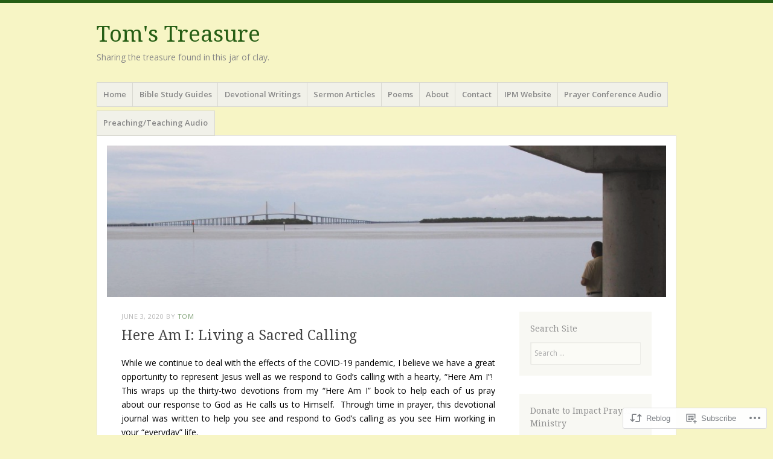

--- FILE ---
content_type: text/html; charset=UTF-8
request_url: https://impactprayer.com/2020/06/03/here-am-i-living-a-sacred-calling/
body_size: 23790
content:
<!DOCTYPE html>
<html lang="en">
<head>
<meta charset="UTF-8" />
<meta name="viewport" content="width=device-width" />
<link rel="profile" href="http://gmpg.org/xfn/11" />
<link rel="pingback" href="https://impactprayer.com/xmlrpc.php" />
<!--[if lt IE 9]>
<script src="https://s0.wp.com/wp-content/themes/pub/misty-lake/js/html5.js?m=1354305289i" type="text/javascript"></script>
<![endif]-->

<title>Here Am I:  Living a Sacred Calling &#8211; Tom&#039;s Treasure</title>
<meta name='robots' content='max-image-preview:large' />

<!-- Async WordPress.com Remote Login -->
<script id="wpcom_remote_login_js">
var wpcom_remote_login_extra_auth = '';
function wpcom_remote_login_remove_dom_node_id( element_id ) {
	var dom_node = document.getElementById( element_id );
	if ( dom_node ) { dom_node.parentNode.removeChild( dom_node ); }
}
function wpcom_remote_login_remove_dom_node_classes( class_name ) {
	var dom_nodes = document.querySelectorAll( '.' + class_name );
	for ( var i = 0; i < dom_nodes.length; i++ ) {
		dom_nodes[ i ].parentNode.removeChild( dom_nodes[ i ] );
	}
}
function wpcom_remote_login_final_cleanup() {
	wpcom_remote_login_remove_dom_node_classes( "wpcom_remote_login_msg" );
	wpcom_remote_login_remove_dom_node_id( "wpcom_remote_login_key" );
	wpcom_remote_login_remove_dom_node_id( "wpcom_remote_login_validate" );
	wpcom_remote_login_remove_dom_node_id( "wpcom_remote_login_js" );
	wpcom_remote_login_remove_dom_node_id( "wpcom_request_access_iframe" );
	wpcom_remote_login_remove_dom_node_id( "wpcom_request_access_styles" );
}

// Watch for messages back from the remote login
window.addEventListener( "message", function( e ) {
	if ( e.origin === "https://r-login.wordpress.com" ) {
		var data = {};
		try {
			data = JSON.parse( e.data );
		} catch( e ) {
			wpcom_remote_login_final_cleanup();
			return;
		}

		if ( data.msg === 'LOGIN' ) {
			// Clean up the login check iframe
			wpcom_remote_login_remove_dom_node_id( "wpcom_remote_login_key" );

			var id_regex = new RegExp( /^[0-9]+$/ );
			var token_regex = new RegExp( /^.*|.*|.*$/ );
			if (
				token_regex.test( data.token )
				&& id_regex.test( data.wpcomid )
			) {
				// We have everything we need to ask for a login
				var script = document.createElement( "script" );
				script.setAttribute( "id", "wpcom_remote_login_validate" );
				script.src = '/remote-login.php?wpcom_remote_login=validate'
					+ '&wpcomid=' + data.wpcomid
					+ '&token=' + encodeURIComponent( data.token )
					+ '&host=' + window.location.protocol
					+ '//' + window.location.hostname
					+ '&postid=20650'
					+ '&is_singular=1';
				document.body.appendChild( script );
			}

			return;
		}

		// Safari ITP, not logged in, so redirect
		if ( data.msg === 'LOGIN-REDIRECT' ) {
			window.location = 'https://wordpress.com/log-in?redirect_to=' + window.location.href;
			return;
		}

		// Safari ITP, storage access failed, remove the request
		if ( data.msg === 'LOGIN-REMOVE' ) {
			var css_zap = 'html { -webkit-transition: margin-top 1s; transition: margin-top 1s; } /* 9001 */ html { margin-top: 0 !important; } * html body { margin-top: 0 !important; } @media screen and ( max-width: 782px ) { html { margin-top: 0 !important; } * html body { margin-top: 0 !important; } }';
			var style_zap = document.createElement( 'style' );
			style_zap.type = 'text/css';
			style_zap.appendChild( document.createTextNode( css_zap ) );
			document.body.appendChild( style_zap );

			var e = document.getElementById( 'wpcom_request_access_iframe' );
			e.parentNode.removeChild( e );

			document.cookie = 'wordpress_com_login_access=denied; path=/; max-age=31536000';

			return;
		}

		// Safari ITP
		if ( data.msg === 'REQUEST_ACCESS' ) {
			console.log( 'request access: safari' );

			// Check ITP iframe enable/disable knob
			if ( wpcom_remote_login_extra_auth !== 'safari_itp_iframe' ) {
				return;
			}

			// If we are in a "private window" there is no ITP.
			var private_window = false;
			try {
				var opendb = window.openDatabase( null, null, null, null );
			} catch( e ) {
				private_window = true;
			}

			if ( private_window ) {
				console.log( 'private window' );
				return;
			}

			var iframe = document.createElement( 'iframe' );
			iframe.id = 'wpcom_request_access_iframe';
			iframe.setAttribute( 'scrolling', 'no' );
			iframe.setAttribute( 'sandbox', 'allow-storage-access-by-user-activation allow-scripts allow-same-origin allow-top-navigation-by-user-activation' );
			iframe.src = 'https://r-login.wordpress.com/remote-login.php?wpcom_remote_login=request_access&origin=' + encodeURIComponent( data.origin ) + '&wpcomid=' + encodeURIComponent( data.wpcomid );

			var css = 'html { -webkit-transition: margin-top 1s; transition: margin-top 1s; } /* 9001 */ html { margin-top: 46px !important; } * html body { margin-top: 46px !important; } @media screen and ( max-width: 660px ) { html { margin-top: 71px !important; } * html body { margin-top: 71px !important; } #wpcom_request_access_iframe { display: block; height: 71px !important; } } #wpcom_request_access_iframe { border: 0px; height: 46px; position: fixed; top: 0; left: 0; width: 100%; min-width: 100%; z-index: 99999; background: #23282d; } ';

			var style = document.createElement( 'style' );
			style.type = 'text/css';
			style.id = 'wpcom_request_access_styles';
			style.appendChild( document.createTextNode( css ) );
			document.body.appendChild( style );

			document.body.appendChild( iframe );
		}

		if ( data.msg === 'DONE' ) {
			wpcom_remote_login_final_cleanup();
		}
	}
}, false );

// Inject the remote login iframe after the page has had a chance to load
// more critical resources
window.addEventListener( "DOMContentLoaded", function( e ) {
	var iframe = document.createElement( "iframe" );
	iframe.style.display = "none";
	iframe.setAttribute( "scrolling", "no" );
	iframe.setAttribute( "id", "wpcom_remote_login_key" );
	iframe.src = "https://r-login.wordpress.com/remote-login.php"
		+ "?wpcom_remote_login=key"
		+ "&origin=aHR0cHM6Ly9pbXBhY3RwcmF5ZXIuY29t"
		+ "&wpcomid=1006174"
		+ "&time=" + Math.floor( Date.now() / 1000 );
	document.body.appendChild( iframe );
}, false );
</script>
<link rel='dns-prefetch' href='//s0.wp.com' />
<link rel='dns-prefetch' href='//fonts-api.wp.com' />
<link rel="alternate" type="application/rss+xml" title="Tom&#039;s Treasure &raquo; Feed" href="https://impactprayer.com/feed/" />
<link rel="alternate" type="application/rss+xml" title="Tom&#039;s Treasure &raquo; Comments Feed" href="https://impactprayer.com/comments/feed/" />
	<script type="text/javascript">
		/* <![CDATA[ */
		function addLoadEvent(func) {
			var oldonload = window.onload;
			if (typeof window.onload != 'function') {
				window.onload = func;
			} else {
				window.onload = function () {
					oldonload();
					func();
				}
			}
		}
		/* ]]> */
	</script>
	<link crossorigin='anonymous' rel='stylesheet' id='all-css-0-1' href='/_static/??-eJxtzEkKgDAMQNELWYNjcSGeRdog1Q7BpHh9UQRBXD74fDhImRQFo0DIinxeXGRYUWg222PgHCEkmz0y7OhnQasosXxUGuYC/o/ebfh+b135FMZKd02th77t1hMpiDR+&cssminify=yes' type='text/css' media='all' />
<style id='wp-emoji-styles-inline-css'>

	img.wp-smiley, img.emoji {
		display: inline !important;
		border: none !important;
		box-shadow: none !important;
		height: 1em !important;
		width: 1em !important;
		margin: 0 0.07em !important;
		vertical-align: -0.1em !important;
		background: none !important;
		padding: 0 !important;
	}
/*# sourceURL=wp-emoji-styles-inline-css */
</style>
<link crossorigin='anonymous' rel='stylesheet' id='all-css-2-1' href='/wp-content/plugins/gutenberg-core/v22.2.0/build/styles/block-library/style.css?m=1764855221i&cssminify=yes' type='text/css' media='all' />
<style id='wp-block-library-inline-css'>
.has-text-align-justify {
	text-align:justify;
}
.has-text-align-justify{text-align:justify;}

/*# sourceURL=wp-block-library-inline-css */
</style><style id='global-styles-inline-css'>
:root{--wp--preset--aspect-ratio--square: 1;--wp--preset--aspect-ratio--4-3: 4/3;--wp--preset--aspect-ratio--3-4: 3/4;--wp--preset--aspect-ratio--3-2: 3/2;--wp--preset--aspect-ratio--2-3: 2/3;--wp--preset--aspect-ratio--16-9: 16/9;--wp--preset--aspect-ratio--9-16: 9/16;--wp--preset--color--black: #000000;--wp--preset--color--cyan-bluish-gray: #abb8c3;--wp--preset--color--white: #ffffff;--wp--preset--color--pale-pink: #f78da7;--wp--preset--color--vivid-red: #cf2e2e;--wp--preset--color--luminous-vivid-orange: #ff6900;--wp--preset--color--luminous-vivid-amber: #fcb900;--wp--preset--color--light-green-cyan: #7bdcb5;--wp--preset--color--vivid-green-cyan: #00d084;--wp--preset--color--pale-cyan-blue: #8ed1fc;--wp--preset--color--vivid-cyan-blue: #0693e3;--wp--preset--color--vivid-purple: #9b51e0;--wp--preset--gradient--vivid-cyan-blue-to-vivid-purple: linear-gradient(135deg,rgb(6,147,227) 0%,rgb(155,81,224) 100%);--wp--preset--gradient--light-green-cyan-to-vivid-green-cyan: linear-gradient(135deg,rgb(122,220,180) 0%,rgb(0,208,130) 100%);--wp--preset--gradient--luminous-vivid-amber-to-luminous-vivid-orange: linear-gradient(135deg,rgb(252,185,0) 0%,rgb(255,105,0) 100%);--wp--preset--gradient--luminous-vivid-orange-to-vivid-red: linear-gradient(135deg,rgb(255,105,0) 0%,rgb(207,46,46) 100%);--wp--preset--gradient--very-light-gray-to-cyan-bluish-gray: linear-gradient(135deg,rgb(238,238,238) 0%,rgb(169,184,195) 100%);--wp--preset--gradient--cool-to-warm-spectrum: linear-gradient(135deg,rgb(74,234,220) 0%,rgb(151,120,209) 20%,rgb(207,42,186) 40%,rgb(238,44,130) 60%,rgb(251,105,98) 80%,rgb(254,248,76) 100%);--wp--preset--gradient--blush-light-purple: linear-gradient(135deg,rgb(255,206,236) 0%,rgb(152,150,240) 100%);--wp--preset--gradient--blush-bordeaux: linear-gradient(135deg,rgb(254,205,165) 0%,rgb(254,45,45) 50%,rgb(107,0,62) 100%);--wp--preset--gradient--luminous-dusk: linear-gradient(135deg,rgb(255,203,112) 0%,rgb(199,81,192) 50%,rgb(65,88,208) 100%);--wp--preset--gradient--pale-ocean: linear-gradient(135deg,rgb(255,245,203) 0%,rgb(182,227,212) 50%,rgb(51,167,181) 100%);--wp--preset--gradient--electric-grass: linear-gradient(135deg,rgb(202,248,128) 0%,rgb(113,206,126) 100%);--wp--preset--gradient--midnight: linear-gradient(135deg,rgb(2,3,129) 0%,rgb(40,116,252) 100%);--wp--preset--font-size--small: 13px;--wp--preset--font-size--medium: 20px;--wp--preset--font-size--large: 36px;--wp--preset--font-size--x-large: 42px;--wp--preset--font-family--albert-sans: 'Albert Sans', sans-serif;--wp--preset--font-family--alegreya: Alegreya, serif;--wp--preset--font-family--arvo: Arvo, serif;--wp--preset--font-family--bodoni-moda: 'Bodoni Moda', serif;--wp--preset--font-family--bricolage-grotesque: 'Bricolage Grotesque', sans-serif;--wp--preset--font-family--cabin: Cabin, sans-serif;--wp--preset--font-family--chivo: Chivo, sans-serif;--wp--preset--font-family--commissioner: Commissioner, sans-serif;--wp--preset--font-family--cormorant: Cormorant, serif;--wp--preset--font-family--courier-prime: 'Courier Prime', monospace;--wp--preset--font-family--crimson-pro: 'Crimson Pro', serif;--wp--preset--font-family--dm-mono: 'DM Mono', monospace;--wp--preset--font-family--dm-sans: 'DM Sans', sans-serif;--wp--preset--font-family--dm-serif-display: 'DM Serif Display', serif;--wp--preset--font-family--domine: Domine, serif;--wp--preset--font-family--eb-garamond: 'EB Garamond', serif;--wp--preset--font-family--epilogue: Epilogue, sans-serif;--wp--preset--font-family--fahkwang: Fahkwang, sans-serif;--wp--preset--font-family--figtree: Figtree, sans-serif;--wp--preset--font-family--fira-sans: 'Fira Sans', sans-serif;--wp--preset--font-family--fjalla-one: 'Fjalla One', sans-serif;--wp--preset--font-family--fraunces: Fraunces, serif;--wp--preset--font-family--gabarito: Gabarito, system-ui;--wp--preset--font-family--ibm-plex-mono: 'IBM Plex Mono', monospace;--wp--preset--font-family--ibm-plex-sans: 'IBM Plex Sans', sans-serif;--wp--preset--font-family--ibarra-real-nova: 'Ibarra Real Nova', serif;--wp--preset--font-family--instrument-serif: 'Instrument Serif', serif;--wp--preset--font-family--inter: Inter, sans-serif;--wp--preset--font-family--josefin-sans: 'Josefin Sans', sans-serif;--wp--preset--font-family--jost: Jost, sans-serif;--wp--preset--font-family--libre-baskerville: 'Libre Baskerville', serif;--wp--preset--font-family--libre-franklin: 'Libre Franklin', sans-serif;--wp--preset--font-family--literata: Literata, serif;--wp--preset--font-family--lora: Lora, serif;--wp--preset--font-family--merriweather: Merriweather, serif;--wp--preset--font-family--montserrat: Montserrat, sans-serif;--wp--preset--font-family--newsreader: Newsreader, serif;--wp--preset--font-family--noto-sans-mono: 'Noto Sans Mono', sans-serif;--wp--preset--font-family--nunito: Nunito, sans-serif;--wp--preset--font-family--open-sans: 'Open Sans', sans-serif;--wp--preset--font-family--overpass: Overpass, sans-serif;--wp--preset--font-family--pt-serif: 'PT Serif', serif;--wp--preset--font-family--petrona: Petrona, serif;--wp--preset--font-family--piazzolla: Piazzolla, serif;--wp--preset--font-family--playfair-display: 'Playfair Display', serif;--wp--preset--font-family--plus-jakarta-sans: 'Plus Jakarta Sans', sans-serif;--wp--preset--font-family--poppins: Poppins, sans-serif;--wp--preset--font-family--raleway: Raleway, sans-serif;--wp--preset--font-family--roboto: Roboto, sans-serif;--wp--preset--font-family--roboto-slab: 'Roboto Slab', serif;--wp--preset--font-family--rubik: Rubik, sans-serif;--wp--preset--font-family--rufina: Rufina, serif;--wp--preset--font-family--sora: Sora, sans-serif;--wp--preset--font-family--source-sans-3: 'Source Sans 3', sans-serif;--wp--preset--font-family--source-serif-4: 'Source Serif 4', serif;--wp--preset--font-family--space-mono: 'Space Mono', monospace;--wp--preset--font-family--syne: Syne, sans-serif;--wp--preset--font-family--texturina: Texturina, serif;--wp--preset--font-family--urbanist: Urbanist, sans-serif;--wp--preset--font-family--work-sans: 'Work Sans', sans-serif;--wp--preset--spacing--20: 0.44rem;--wp--preset--spacing--30: 0.67rem;--wp--preset--spacing--40: 1rem;--wp--preset--spacing--50: 1.5rem;--wp--preset--spacing--60: 2.25rem;--wp--preset--spacing--70: 3.38rem;--wp--preset--spacing--80: 5.06rem;--wp--preset--shadow--natural: 6px 6px 9px rgba(0, 0, 0, 0.2);--wp--preset--shadow--deep: 12px 12px 50px rgba(0, 0, 0, 0.4);--wp--preset--shadow--sharp: 6px 6px 0px rgba(0, 0, 0, 0.2);--wp--preset--shadow--outlined: 6px 6px 0px -3px rgb(255, 255, 255), 6px 6px rgb(0, 0, 0);--wp--preset--shadow--crisp: 6px 6px 0px rgb(0, 0, 0);}:where(.is-layout-flex){gap: 0.5em;}:where(.is-layout-grid){gap: 0.5em;}body .is-layout-flex{display: flex;}.is-layout-flex{flex-wrap: wrap;align-items: center;}.is-layout-flex > :is(*, div){margin: 0;}body .is-layout-grid{display: grid;}.is-layout-grid > :is(*, div){margin: 0;}:where(.wp-block-columns.is-layout-flex){gap: 2em;}:where(.wp-block-columns.is-layout-grid){gap: 2em;}:where(.wp-block-post-template.is-layout-flex){gap: 1.25em;}:where(.wp-block-post-template.is-layout-grid){gap: 1.25em;}.has-black-color{color: var(--wp--preset--color--black) !important;}.has-cyan-bluish-gray-color{color: var(--wp--preset--color--cyan-bluish-gray) !important;}.has-white-color{color: var(--wp--preset--color--white) !important;}.has-pale-pink-color{color: var(--wp--preset--color--pale-pink) !important;}.has-vivid-red-color{color: var(--wp--preset--color--vivid-red) !important;}.has-luminous-vivid-orange-color{color: var(--wp--preset--color--luminous-vivid-orange) !important;}.has-luminous-vivid-amber-color{color: var(--wp--preset--color--luminous-vivid-amber) !important;}.has-light-green-cyan-color{color: var(--wp--preset--color--light-green-cyan) !important;}.has-vivid-green-cyan-color{color: var(--wp--preset--color--vivid-green-cyan) !important;}.has-pale-cyan-blue-color{color: var(--wp--preset--color--pale-cyan-blue) !important;}.has-vivid-cyan-blue-color{color: var(--wp--preset--color--vivid-cyan-blue) !important;}.has-vivid-purple-color{color: var(--wp--preset--color--vivid-purple) !important;}.has-black-background-color{background-color: var(--wp--preset--color--black) !important;}.has-cyan-bluish-gray-background-color{background-color: var(--wp--preset--color--cyan-bluish-gray) !important;}.has-white-background-color{background-color: var(--wp--preset--color--white) !important;}.has-pale-pink-background-color{background-color: var(--wp--preset--color--pale-pink) !important;}.has-vivid-red-background-color{background-color: var(--wp--preset--color--vivid-red) !important;}.has-luminous-vivid-orange-background-color{background-color: var(--wp--preset--color--luminous-vivid-orange) !important;}.has-luminous-vivid-amber-background-color{background-color: var(--wp--preset--color--luminous-vivid-amber) !important;}.has-light-green-cyan-background-color{background-color: var(--wp--preset--color--light-green-cyan) !important;}.has-vivid-green-cyan-background-color{background-color: var(--wp--preset--color--vivid-green-cyan) !important;}.has-pale-cyan-blue-background-color{background-color: var(--wp--preset--color--pale-cyan-blue) !important;}.has-vivid-cyan-blue-background-color{background-color: var(--wp--preset--color--vivid-cyan-blue) !important;}.has-vivid-purple-background-color{background-color: var(--wp--preset--color--vivid-purple) !important;}.has-black-border-color{border-color: var(--wp--preset--color--black) !important;}.has-cyan-bluish-gray-border-color{border-color: var(--wp--preset--color--cyan-bluish-gray) !important;}.has-white-border-color{border-color: var(--wp--preset--color--white) !important;}.has-pale-pink-border-color{border-color: var(--wp--preset--color--pale-pink) !important;}.has-vivid-red-border-color{border-color: var(--wp--preset--color--vivid-red) !important;}.has-luminous-vivid-orange-border-color{border-color: var(--wp--preset--color--luminous-vivid-orange) !important;}.has-luminous-vivid-amber-border-color{border-color: var(--wp--preset--color--luminous-vivid-amber) !important;}.has-light-green-cyan-border-color{border-color: var(--wp--preset--color--light-green-cyan) !important;}.has-vivid-green-cyan-border-color{border-color: var(--wp--preset--color--vivid-green-cyan) !important;}.has-pale-cyan-blue-border-color{border-color: var(--wp--preset--color--pale-cyan-blue) !important;}.has-vivid-cyan-blue-border-color{border-color: var(--wp--preset--color--vivid-cyan-blue) !important;}.has-vivid-purple-border-color{border-color: var(--wp--preset--color--vivid-purple) !important;}.has-vivid-cyan-blue-to-vivid-purple-gradient-background{background: var(--wp--preset--gradient--vivid-cyan-blue-to-vivid-purple) !important;}.has-light-green-cyan-to-vivid-green-cyan-gradient-background{background: var(--wp--preset--gradient--light-green-cyan-to-vivid-green-cyan) !important;}.has-luminous-vivid-amber-to-luminous-vivid-orange-gradient-background{background: var(--wp--preset--gradient--luminous-vivid-amber-to-luminous-vivid-orange) !important;}.has-luminous-vivid-orange-to-vivid-red-gradient-background{background: var(--wp--preset--gradient--luminous-vivid-orange-to-vivid-red) !important;}.has-very-light-gray-to-cyan-bluish-gray-gradient-background{background: var(--wp--preset--gradient--very-light-gray-to-cyan-bluish-gray) !important;}.has-cool-to-warm-spectrum-gradient-background{background: var(--wp--preset--gradient--cool-to-warm-spectrum) !important;}.has-blush-light-purple-gradient-background{background: var(--wp--preset--gradient--blush-light-purple) !important;}.has-blush-bordeaux-gradient-background{background: var(--wp--preset--gradient--blush-bordeaux) !important;}.has-luminous-dusk-gradient-background{background: var(--wp--preset--gradient--luminous-dusk) !important;}.has-pale-ocean-gradient-background{background: var(--wp--preset--gradient--pale-ocean) !important;}.has-electric-grass-gradient-background{background: var(--wp--preset--gradient--electric-grass) !important;}.has-midnight-gradient-background{background: var(--wp--preset--gradient--midnight) !important;}.has-small-font-size{font-size: var(--wp--preset--font-size--small) !important;}.has-medium-font-size{font-size: var(--wp--preset--font-size--medium) !important;}.has-large-font-size{font-size: var(--wp--preset--font-size--large) !important;}.has-x-large-font-size{font-size: var(--wp--preset--font-size--x-large) !important;}.has-albert-sans-font-family{font-family: var(--wp--preset--font-family--albert-sans) !important;}.has-alegreya-font-family{font-family: var(--wp--preset--font-family--alegreya) !important;}.has-arvo-font-family{font-family: var(--wp--preset--font-family--arvo) !important;}.has-bodoni-moda-font-family{font-family: var(--wp--preset--font-family--bodoni-moda) !important;}.has-bricolage-grotesque-font-family{font-family: var(--wp--preset--font-family--bricolage-grotesque) !important;}.has-cabin-font-family{font-family: var(--wp--preset--font-family--cabin) !important;}.has-chivo-font-family{font-family: var(--wp--preset--font-family--chivo) !important;}.has-commissioner-font-family{font-family: var(--wp--preset--font-family--commissioner) !important;}.has-cormorant-font-family{font-family: var(--wp--preset--font-family--cormorant) !important;}.has-courier-prime-font-family{font-family: var(--wp--preset--font-family--courier-prime) !important;}.has-crimson-pro-font-family{font-family: var(--wp--preset--font-family--crimson-pro) !important;}.has-dm-mono-font-family{font-family: var(--wp--preset--font-family--dm-mono) !important;}.has-dm-sans-font-family{font-family: var(--wp--preset--font-family--dm-sans) !important;}.has-dm-serif-display-font-family{font-family: var(--wp--preset--font-family--dm-serif-display) !important;}.has-domine-font-family{font-family: var(--wp--preset--font-family--domine) !important;}.has-eb-garamond-font-family{font-family: var(--wp--preset--font-family--eb-garamond) !important;}.has-epilogue-font-family{font-family: var(--wp--preset--font-family--epilogue) !important;}.has-fahkwang-font-family{font-family: var(--wp--preset--font-family--fahkwang) !important;}.has-figtree-font-family{font-family: var(--wp--preset--font-family--figtree) !important;}.has-fira-sans-font-family{font-family: var(--wp--preset--font-family--fira-sans) !important;}.has-fjalla-one-font-family{font-family: var(--wp--preset--font-family--fjalla-one) !important;}.has-fraunces-font-family{font-family: var(--wp--preset--font-family--fraunces) !important;}.has-gabarito-font-family{font-family: var(--wp--preset--font-family--gabarito) !important;}.has-ibm-plex-mono-font-family{font-family: var(--wp--preset--font-family--ibm-plex-mono) !important;}.has-ibm-plex-sans-font-family{font-family: var(--wp--preset--font-family--ibm-plex-sans) !important;}.has-ibarra-real-nova-font-family{font-family: var(--wp--preset--font-family--ibarra-real-nova) !important;}.has-instrument-serif-font-family{font-family: var(--wp--preset--font-family--instrument-serif) !important;}.has-inter-font-family{font-family: var(--wp--preset--font-family--inter) !important;}.has-josefin-sans-font-family{font-family: var(--wp--preset--font-family--josefin-sans) !important;}.has-jost-font-family{font-family: var(--wp--preset--font-family--jost) !important;}.has-libre-baskerville-font-family{font-family: var(--wp--preset--font-family--libre-baskerville) !important;}.has-libre-franklin-font-family{font-family: var(--wp--preset--font-family--libre-franklin) !important;}.has-literata-font-family{font-family: var(--wp--preset--font-family--literata) !important;}.has-lora-font-family{font-family: var(--wp--preset--font-family--lora) !important;}.has-merriweather-font-family{font-family: var(--wp--preset--font-family--merriweather) !important;}.has-montserrat-font-family{font-family: var(--wp--preset--font-family--montserrat) !important;}.has-newsreader-font-family{font-family: var(--wp--preset--font-family--newsreader) !important;}.has-noto-sans-mono-font-family{font-family: var(--wp--preset--font-family--noto-sans-mono) !important;}.has-nunito-font-family{font-family: var(--wp--preset--font-family--nunito) !important;}.has-open-sans-font-family{font-family: var(--wp--preset--font-family--open-sans) !important;}.has-overpass-font-family{font-family: var(--wp--preset--font-family--overpass) !important;}.has-pt-serif-font-family{font-family: var(--wp--preset--font-family--pt-serif) !important;}.has-petrona-font-family{font-family: var(--wp--preset--font-family--petrona) !important;}.has-piazzolla-font-family{font-family: var(--wp--preset--font-family--piazzolla) !important;}.has-playfair-display-font-family{font-family: var(--wp--preset--font-family--playfair-display) !important;}.has-plus-jakarta-sans-font-family{font-family: var(--wp--preset--font-family--plus-jakarta-sans) !important;}.has-poppins-font-family{font-family: var(--wp--preset--font-family--poppins) !important;}.has-raleway-font-family{font-family: var(--wp--preset--font-family--raleway) !important;}.has-roboto-font-family{font-family: var(--wp--preset--font-family--roboto) !important;}.has-roboto-slab-font-family{font-family: var(--wp--preset--font-family--roboto-slab) !important;}.has-rubik-font-family{font-family: var(--wp--preset--font-family--rubik) !important;}.has-rufina-font-family{font-family: var(--wp--preset--font-family--rufina) !important;}.has-sora-font-family{font-family: var(--wp--preset--font-family--sora) !important;}.has-source-sans-3-font-family{font-family: var(--wp--preset--font-family--source-sans-3) !important;}.has-source-serif-4-font-family{font-family: var(--wp--preset--font-family--source-serif-4) !important;}.has-space-mono-font-family{font-family: var(--wp--preset--font-family--space-mono) !important;}.has-syne-font-family{font-family: var(--wp--preset--font-family--syne) !important;}.has-texturina-font-family{font-family: var(--wp--preset--font-family--texturina) !important;}.has-urbanist-font-family{font-family: var(--wp--preset--font-family--urbanist) !important;}.has-work-sans-font-family{font-family: var(--wp--preset--font-family--work-sans) !important;}
/*# sourceURL=global-styles-inline-css */
</style>

<style id='classic-theme-styles-inline-css'>
/*! This file is auto-generated */
.wp-block-button__link{color:#fff;background-color:#32373c;border-radius:9999px;box-shadow:none;text-decoration:none;padding:calc(.667em + 2px) calc(1.333em + 2px);font-size:1.125em}.wp-block-file__button{background:#32373c;color:#fff;text-decoration:none}
/*# sourceURL=/wp-includes/css/classic-themes.min.css */
</style>
<link crossorigin='anonymous' rel='stylesheet' id='all-css-4-1' href='/_static/??-eJx9jdsKwkAMRH/IGMqKlwfxW7bbUFc329Bkaf17I+KT4sswDOcwuAikqRpVQ24gpY25KqZpJt9ZoqETTEOOVIgd2ybVDf7WljyMZK7rp4PR+l8Rv4G+l5lUwZNzY7Crf+mX955RWo+c1R5Q4p3QS6EXe+Fzd9h1+1MI4Xh7AruhUX4=&cssminify=yes' type='text/css' media='all' />
<link rel='stylesheet' id='mistylake-open-sans-css' href='https://fonts-api.wp.com/css?family=Open+Sans:300,300italic,400,400italic,600,600italic,700,700italic&#038;subset=latin,latin-ext' media='all' />
<link rel='stylesheet' id='mistylake-droid-serif-css' href='https://fonts-api.wp.com/css?family=Droid+Serif%3A400%2C400italic%2C400bold&#038;subset=latin&#038;ver=6.9-RC2-61304' media='all' />
<style id='jetpack_facebook_likebox-inline-css'>
.widget_facebook_likebox {
	overflow: hidden;
}

/*# sourceURL=/wp-content/mu-plugins/jetpack-plugin/sun/modules/widgets/facebook-likebox/style.css */
</style>
<link crossorigin='anonymous' rel='stylesheet' id='all-css-12-1' href='/_static/??-eJzTLy/QTc7PK0nNK9HPLdUtyClNz8wr1i9KTcrJTwcy0/WTi5G5ekCujj52Temp+bo5+cmJJZn5eSgc3bScxMwikFb7XFtDE1NLExMLc0OTLACohS2q&cssminify=yes' type='text/css' media='all' />
<link crossorigin='anonymous' rel='stylesheet' id='print-css-13-1' href='/wp-content/mu-plugins/global-print/global-print.css?m=1465851035i&cssminify=yes' type='text/css' media='print' />
<style id='jetpack-global-styles-frontend-style-inline-css'>
:root { --font-headings: unset; --font-base: unset; --font-headings-default: -apple-system,BlinkMacSystemFont,"Segoe UI",Roboto,Oxygen-Sans,Ubuntu,Cantarell,"Helvetica Neue",sans-serif; --font-base-default: -apple-system,BlinkMacSystemFont,"Segoe UI",Roboto,Oxygen-Sans,Ubuntu,Cantarell,"Helvetica Neue",sans-serif;}
/*# sourceURL=jetpack-global-styles-frontend-style-inline-css */
</style>
<link crossorigin='anonymous' rel='stylesheet' id='all-css-16-1' href='/_static/??-eJyNjcsKAjEMRX/IGtQZBxfip0hMS9sxTYppGfx7H7gRN+7ugcs5sFRHKi1Ig9Jd5R6zGMyhVaTrh8G6QFHfORhYwlvw6P39PbPENZmt4G/ROQuBKWVkxxrVvuBH1lIoz2waILJekF+HUzlupnG3nQ77YZwfuRJIaQ==&cssminify=yes' type='text/css' media='all' />
<script type="text/javascript" id="jetpack_related-posts-js-extra">
/* <![CDATA[ */
var related_posts_js_options = {"post_heading":"h4"};
//# sourceURL=jetpack_related-posts-js-extra
/* ]]> */
</script>
<script type="text/javascript" id="wpcom-actionbar-placeholder-js-extra">
/* <![CDATA[ */
var actionbardata = {"siteID":"1006174","postID":"20650","siteURL":"https://impactprayer.com","xhrURL":"https://impactprayer.com/wp-admin/admin-ajax.php","nonce":"2a7f83fc7a","isLoggedIn":"","statusMessage":"","subsEmailDefault":"instantly","proxyScriptUrl":"https://s0.wp.com/wp-content/js/wpcom-proxy-request.js?m=1513050504i&amp;ver=20211021","shortlink":"https://wp.me/p4dKC-5n4","i18n":{"followedText":"New posts from this site will now appear in your \u003Ca href=\"https://wordpress.com/reader\"\u003EReader\u003C/a\u003E","foldBar":"Collapse this bar","unfoldBar":"Expand this bar","shortLinkCopied":"Shortlink copied to clipboard."}};
//# sourceURL=wpcom-actionbar-placeholder-js-extra
/* ]]> */
</script>
<script type="text/javascript" id="jetpack-mu-wpcom-settings-js-before">
/* <![CDATA[ */
var JETPACK_MU_WPCOM_SETTINGS = {"assetsUrl":"https://s0.wp.com/wp-content/mu-plugins/jetpack-mu-wpcom-plugin/sun/jetpack_vendor/automattic/jetpack-mu-wpcom/src/build/"};
//# sourceURL=jetpack-mu-wpcom-settings-js-before
/* ]]> */
</script>
<script crossorigin='anonymous' type='text/javascript'  src='/_static/??-eJx1jcEOwiAQRH9IunJo2ovxU0yFTQPCguyS2r8XE0zqwdNkMi9vYMvKJBIkgVhVDnV1xOBR8mIevQNXgpsjA/fqgoWCYRG0KicW/m1DdDR4PsHB6xsTROWSXvt3a7JQLfJn9M+KZe9xFPyFVHRraacdvsaLnsbxrPU0z/4NC+ROAA=='></script>
<script type="text/javascript" id="rlt-proxy-js-after">
/* <![CDATA[ */
	rltInitialize( {"token":null,"iframeOrigins":["https:\/\/widgets.wp.com"]} );
//# sourceURL=rlt-proxy-js-after
/* ]]> */
</script>
<link rel="EditURI" type="application/rsd+xml" title="RSD" href="https://impactprayer.wordpress.com/xmlrpc.php?rsd" />
<meta name="generator" content="WordPress.com" />
<link rel="canonical" href="https://impactprayer.com/2020/06/03/here-am-i-living-a-sacred-calling/" />
<link rel='shortlink' href='https://wp.me/p4dKC-5n4' />
<link rel="alternate" type="application/json+oembed" href="https://public-api.wordpress.com/oembed/?format=json&amp;url=https%3A%2F%2Fimpactprayer.com%2F2020%2F06%2F03%2Fhere-am-i-living-a-sacred-calling%2F&amp;for=wpcom-auto-discovery" /><link rel="alternate" type="application/xml+oembed" href="https://public-api.wordpress.com/oembed/?format=xml&amp;url=https%3A%2F%2Fimpactprayer.com%2F2020%2F06%2F03%2Fhere-am-i-living-a-sacred-calling%2F&amp;for=wpcom-auto-discovery" />
<!-- Jetpack Open Graph Tags -->
<meta property="og:type" content="article" />
<meta property="og:title" content="Here Am I:  Living a Sacred Calling" />
<meta property="og:url" content="https://impactprayer.com/2020/06/03/here-am-i-living-a-sacred-calling/" />
<meta property="og:description" content="While we continue to deal with the effects of the COVID-19 pandemic, I believe we have a great opportunity to represent Jesus well as we respond to God&#8217;s calling with a hearty, &#8220;Here Am…" />
<meta property="article:published_time" content="2020-06-03T10:40:23+00:00" />
<meta property="article:modified_time" content="2020-06-02T21:29:05+00:00" />
<meta property="og:site_name" content="Tom&#039;s Treasure" />
<meta property="og:image" content="https://impactprayer.com/wp-content/uploads/2020/05/here-am-i-inside-cover.jpg" />
<meta property="og:image:width" content="660" />
<meta property="og:image:height" content="572" />
<meta property="og:image:alt" content="" />
<meta property="og:locale" content="en_US" />
<meta property="article:publisher" content="https://www.facebook.com/WordPresscom" />
<meta name="twitter:creator" content="@impactprayerguy" />
<meta name="twitter:site" content="@impactprayerguy" />
<meta name="twitter:text:title" content="Here Am I:  Living a Sacred&nbsp;Calling" />
<meta name="twitter:image" content="https://impactprayer.com/wp-content/uploads/2020/05/here-am-i-inside-cover.jpg?w=640" />
<meta name="twitter:card" content="summary_large_image" />

<!-- End Jetpack Open Graph Tags -->
<link rel="shortcut icon" type="image/x-icon" href="https://secure.gravatar.com/blavatar/9300f4901f31704685429394039da659601842973f6464d62c4e1619fd13b93f?s=32" sizes="16x16" />
<link rel="icon" type="image/x-icon" href="https://secure.gravatar.com/blavatar/9300f4901f31704685429394039da659601842973f6464d62c4e1619fd13b93f?s=32" sizes="16x16" />
<link rel="apple-touch-icon" href="https://secure.gravatar.com/blavatar/9300f4901f31704685429394039da659601842973f6464d62c4e1619fd13b93f?s=114" />
<link rel='openid.server' href='https://impactprayer.com/?openidserver=1' />
<link rel='openid.delegate' href='https://impactprayer.com/' />
<link rel="search" type="application/opensearchdescription+xml" href="https://impactprayer.com/osd.xml" title="Tom&#039;s Treasure" />
<link rel="search" type="application/opensearchdescription+xml" href="https://s1.wp.com/opensearch.xml" title="WordPress.com" />
<meta name="theme-color" content="#f7f5c5" />
		<style type="text/css">
			.recentcomments a {
				display: inline !important;
				padding: 0 !important;
				margin: 0 !important;
			}

			table.recentcommentsavatartop img.avatar, table.recentcommentsavatarend img.avatar {
				border: 0px;
				margin: 0;
			}

			table.recentcommentsavatartop a, table.recentcommentsavatarend a {
				border: 0px !important;
				background-color: transparent !important;
			}

			td.recentcommentsavatarend, td.recentcommentsavatartop {
				padding: 0px 0px 1px 0px;
				margin: 0px;
			}

			td.recentcommentstextend {
				border: none !important;
				padding: 0px 0px 2px 10px;
			}

			.rtl td.recentcommentstextend {
				padding: 0px 10px 2px 0px;
			}

			td.recentcommentstexttop {
				border: none;
				padding: 0px 0px 0px 10px;
			}

			.rtl td.recentcommentstexttop {
				padding: 0px 10px 0px 0px;
			}
		</style>
		<meta name="description" content="While we continue to deal with the effects of the COVID-19 pandemic, I believe we have a great opportunity to represent Jesus well as we respond to God&#039;s calling with a hearty, &quot;Here Am I&quot;!  This wraps up the thirty-two devotions from my &quot;Here Am I&quot; book to help each of us pray about our&hellip;" />
<style type="text/css" id="custom-background-css">
body.custom-background { background-color: #f7f5c5; }
</style>
	<link crossorigin='anonymous' rel='stylesheet' id='all-css-2-3' href='/_static/??-eJyNzMsKAjEMheEXshPqBXUhPoo4bRgytmkwCYNvbwdm487d+eDwwyIhNTZkg+pBik/ECjOaPNNrM6gzPIgTjE4ld46a3iRGrX9/NFTiIanu4O9wbdkLKiyUJzQFaxKkaV9qn4Jr7V5v8Xw6XC/xGPfzF4aPQ7Q=&cssminify=yes' type='text/css' media='all' />
</head>

<body class="wp-singular post-template-default single single-post postid-20650 single-format-standard custom-background wp-theme-pubmisty-lake customizer-styles-applied jetpack-reblog-enabled">
<div id="page" class="hfeed site">
		<header id="masthead" class="site-header" role="banner">
		<div class="site-branding">
			<h1 class="site-title"><a href="https://impactprayer.com/" title="Tom&#039;s Treasure" rel="home">Tom&#039;s Treasure</a></h1>
			<h2 class="site-description">Sharing the treasure found in this jar of clay.</h2>
		</div>

		<nav id="nav" role="navigation" class="site-navigation main-navigation">
			<h1 class="assistive-text screen-reader-text">Menu</h1>
			<div class="assistive-text skip-link screen-reader-text"><a href="#content" title="Skip to content">Skip to content</a></div>

			<div class="menu-main-menu-container"><ul id="menu-main-menu" class="menu"><li id="menu-item-1132" class="menu-item menu-item-type-post_type menu-item-object-page menu-item-1132"><a href="https://impactprayer.com/home/">Home</a></li>
<li id="menu-item-1155" class="menu-item menu-item-type-custom menu-item-object-custom menu-item-has-children menu-item-1155"><a href="#">Bible Study Guides</a>
<ul class="sub-menu">
	<li id="menu-item-1149" class="menu-item menu-item-type-taxonomy menu-item-object-category menu-item-1149"><a href="https://impactprayer.com/category/1-samuel/">1 Samuel</a></li>
	<li id="menu-item-1150" class="menu-item menu-item-type-taxonomy menu-item-object-category menu-item-1150"><a href="https://impactprayer.com/category/2-samuel/">2 Samuel</a></li>
	<li id="menu-item-1148" class="menu-item menu-item-type-taxonomy menu-item-object-category menu-item-1148"><a href="https://impactprayer.com/category/1-kings/">1 Kings</a></li>
	<li id="menu-item-1328" class="menu-item menu-item-type-taxonomy menu-item-object-category menu-item-1328"><a href="https://impactprayer.com/category/2-kings/">2 Kings</a></li>
	<li id="menu-item-1151" class="menu-item menu-item-type-taxonomy menu-item-object-category menu-item-1151"><a href="https://impactprayer.com/category/bible-lessons/">Bible Lessons</a></li>
</ul>
</li>
<li id="menu-item-1156" class="menu-item menu-item-type-custom menu-item-object-custom menu-item-has-children menu-item-1156"><a href="#">Devotional Writings</a>
<ul class="sub-menu">
	<li id="menu-item-1159" class="menu-item menu-item-type-taxonomy menu-item-object-category current-post-ancestor current-menu-parent current-post-parent menu-item-1159"><a href="https://impactprayer.com/category/discipleship/">Discipleship</a></li>
	<li id="menu-item-1153" class="menu-item menu-item-type-taxonomy menu-item-object-category current-post-ancestor current-menu-parent current-post-parent menu-item-1153"><a href="https://impactprayer.com/category/life-lessons/">Life Lessons</a></li>
	<li id="menu-item-1160" class="menu-item menu-item-type-taxonomy menu-item-object-category current-post-ancestor current-menu-parent current-post-parent menu-item-1160"><a href="https://impactprayer.com/category/ministry/">Ministry</a></li>
	<li id="menu-item-1154" class="menu-item menu-item-type-taxonomy menu-item-object-category menu-item-1154"><a href="https://impactprayer.com/category/my-newsletter-article-reprints/">My Newsletter Article Reprints</a></li>
	<li id="menu-item-1161" class="menu-item menu-item-type-taxonomy menu-item-object-category current-post-ancestor current-menu-parent current-post-parent menu-item-1161"><a href="https://impactprayer.com/category/prayer/">Prayer</a></li>
	<li id="menu-item-2113" class="menu-item menu-item-type-taxonomy menu-item-object-category menu-item-2113"><a href="https://impactprayer.com/category/toms-book-of-2016/">Tom&#8217;s Book of 2016</a></li>
	<li id="menu-item-9312" class="menu-item menu-item-type-taxonomy menu-item-object-category menu-item-9312"><a href="https://impactprayer.com/category/toms-book-of-2017/">Tom&#8217;s Book of 2017</a></li>
	<li id="menu-item-19515" class="menu-item menu-item-type-taxonomy menu-item-object-category menu-item-19515"><a href="https://impactprayer.com/category/toms-book-of-2018/">Tom&#8217;s Book of 2018</a></li>
	<li id="menu-item-1162" class="menu-item menu-item-type-taxonomy menu-item-object-category menu-item-1162"><a href="https://impactprayer.com/category/travel/">Travel</a></li>
</ul>
</li>
<li id="menu-item-1157" class="menu-item menu-item-type-custom menu-item-object-custom menu-item-has-children menu-item-1157"><a href="#">Sermon Articles</a>
<ul class="sub-menu">
	<li id="menu-item-1152" class="menu-item menu-item-type-taxonomy menu-item-object-category menu-item-1152"><a href="https://impactprayer.com/category/acts/">Acts</a></li>
	<li id="menu-item-1167" class="menu-item menu-item-type-taxonomy menu-item-object-category menu-item-1167"><a href="https://impactprayer.com/category/james/">James</a></li>
	<li id="menu-item-1158" class="menu-item menu-item-type-taxonomy menu-item-object-category menu-item-1158"><a href="https://impactprayer.com/category/sermons/">Sermons</a></li>
</ul>
</li>
<li id="menu-item-1359" class="menu-item menu-item-type-taxonomy menu-item-object-category menu-item-1359"><a href="https://impactprayer.com/category/poems/">Poems</a></li>
<li id="menu-item-834" class="menu-item menu-item-type-post_type menu-item-object-page menu-item-834"><a href="https://impactprayer.com/about/">About</a></li>
<li id="menu-item-835" class="menu-item menu-item-type-post_type menu-item-object-page menu-item-835"><a href="https://impactprayer.com/contact/">Contact</a></li>
<li id="menu-item-836" class="menu-item menu-item-type-custom menu-item-object-custom menu-item-836"><a href="http://www.impactprayerministry.wordpress.com" title="Return to IPM Website">IPM Website</a></li>
<li id="menu-item-1786" class="menu-item menu-item-type-post_type menu-item-object-page menu-item-1786"><a href="https://impactprayer.com/prayer-conference-audio/">Prayer Conference Audio</a></li>
<li id="menu-item-1850" class="menu-item menu-item-type-taxonomy menu-item-object-category menu-item-1850"><a href="https://impactprayer.com/category/impact-prayer-ministry-podcasts/">Preaching/Teaching Audio</a></li>
</ul></div>		</nav><!-- .site-navigation .main-navigation -->
	</header><!-- #masthead .site-header -->

	<div id="main" class="site-main">

					<div class="header-image">
				<a href="https://impactprayer.com/" title="Tom&#039;s Treasure" rel="home">
					<img src="https://impactprayer.com/wp-content/uploads/2015/06/cropped-florida-2015-5-215.jpg" width="1015" height="275" alt="" />
				</a>
			</div>
		
	<div id="primary" class="content-area">
		<div id="content" class="site-content" role="main">

		
			
<article id="post-20650" class="post-20650 post type-post status-publish format-standard has-post-thumbnail hentry category-discipleship category-life-lessons category-listening category-ministry category-prayer tag-comfort tag-hold-on tag-let-go tag-one-another">
	<header class="entry-header">
		<div class="entry-meta">
			<a href="https://impactprayer.com/2020/06/03/here-am-i-living-a-sacred-calling/" title="6:40 am" rel="bookmark"><time class="entry-date" datetime="2020-06-03T06:40:23-04:00" pubdate>June 3, 2020</time></a><span class="byline"> by <span class="author vcard"><a class="url fn n" href="https://impactprayer.com/author/impactprayer/" title="View all posts by Tom" rel="author">Tom</a></span></span>		</div><!-- .entry-meta -->
		<h1 class="entry-title">Here Am I:  Living a Sacred&nbsp;Calling</h1>	</header><!-- .entry-header -->

	<div class="entry-content">
		<p style="text-align:justify;"><span style="color:#000000;">While we continue to deal with the effects of the COVID-19 pandemic, I believe we have a great opportunity to represent Jesus well as we respond to God&#8217;s calling with a hearty, &#8220;Here Am I&#8221;!  This wraps up the thirty-two devotions from my &#8220;Here Am I&#8221; book to help each of us pray about our response to God as He calls us to Himself.  Through time in prayer, this devotional journal was written to help you see and respond to God&#8217;s calling as you see Him working in your &#8220;everyday&#8221; life.</span></p>
<p style="text-align:justify;"><span style="color:#000000;">Here is day thirty-two</span><span style="color:#000000;"> with an important reminder that you, and those around you, have been called by God to live a sacred calling in the midst of everything you do.</span></p>
<h2 style="text-align:center;"><span style="color:#000000;">Living a Sacred Calling</span></h2>
<p style="text-align:center;"><span style="color:#000000;"><i><strong>&#8220;Whatever you do, work at it with all your heart, as working for the Lord, not for men, since you know that you will receive an inheritance from the Lord as a reward. It is the Lord Christ you are serving.<span class="ind"><span class="JesusWords">&#8220;</span></span></strong><br />
</i>Colossians 3:23-24 (NIV)<br />
</span></p>
<p style="text-align:justify;">What makes something sacred?  How do you feel about your life being sacred?  How does your consideration and practice of the things outlined in this devotional change the way you view a sacred calling?  Why?  Does the sacredness of your life’s work come from what that work is or from who it is being done for?  Explain.  What things change, or should change, when you begin to view the everyday tasks of your life as part of your sacred calling from God?  How will your view of others change when you acknowledge their work as a response to God’s sacred calling in them?</p>
<p style="text-align:justify;">When we live life set apart for God’s use, everything is on the table.  Responding to a sacred calling may involve preaching by some, but it is just as likely to involve welding by others.  While we tend to define people by what they do occupationally, God is much more interested in who we are really doing it for.  The previous thirty-one devotions in this book have all been written with the prayer that you will see your life, and your life’s work, as a sacred calling from God regardless of how He has gifted you.  As God calls, it is my prayer that each of us would respond, “Here am I”.</p>
<p style="text-align:justify;">As you pray about living a sacred calling, thank God for giving you purpose in life.  Pray that you would know the value of living a life set apart for God’s exclusive use.  Pray that you would make all of your gifts and abilities available for God to use as He sees fit.  Pray for the humility needed to appropriately, and equally, value the sacred calling God has made to the people around you who have tasks which are different from yours.  Pray that you would learn to help others pursue a sacred calling in the midst of everyday life.</p>
<p style="text-align:justify;"><span style="color:#000000;">In prayer,</span></p>
<p style="text-align:justify;"><span style="color:#000000;">Tom  </span></p>
<div id="jp-post-flair" class="sharedaddy sd-like-enabled sd-sharing-enabled"><div class="sharedaddy sd-sharing-enabled"><div class="robots-nocontent sd-block sd-social sd-social-icon-text sd-sharing"><h3 class="sd-title">Share this:</h3><div class="sd-content"><ul><li class="share-facebook"><a rel="nofollow noopener noreferrer"
				data-shared="sharing-facebook-20650"
				class="share-facebook sd-button share-icon"
				href="https://impactprayer.com/2020/06/03/here-am-i-living-a-sacred-calling/?share=facebook"
				target="_blank"
				aria-labelledby="sharing-facebook-20650"
				>
				<span id="sharing-facebook-20650" hidden>Share on Facebook (Opens in new window)</span>
				<span>Facebook</span>
			</a></li><li class="share-print"><a rel="nofollow noopener noreferrer"
				data-shared="sharing-print-20650"
				class="share-print sd-button share-icon"
				href="https://impactprayer.com/2020/06/03/here-am-i-living-a-sacred-calling/#print?share=print"
				target="_blank"
				aria-labelledby="sharing-print-20650"
				>
				<span id="sharing-print-20650" hidden>Print (Opens in new window)</span>
				<span>Print</span>
			</a></li><li class="share-email"><a rel="nofollow noopener noreferrer"
				data-shared="sharing-email-20650"
				class="share-email sd-button share-icon"
				href="mailto:?subject=%5BShared%20Post%5D%20Here%20Am%20I%3A%20%20Living%20a%20Sacred%20Calling&#038;body=https%3A%2F%2Fimpactprayer.com%2F2020%2F06%2F03%2Fhere-am-i-living-a-sacred-calling%2F&#038;share=email"
				target="_blank"
				aria-labelledby="sharing-email-20650"
				data-email-share-error-title="Do you have email set up?" data-email-share-error-text="If you&#039;re having problems sharing via email, you might not have email set up for your browser. You may need to create a new email yourself." data-email-share-nonce="35964dd4ea" data-email-share-track-url="https://impactprayer.com/2020/06/03/here-am-i-living-a-sacred-calling/?share=email">
				<span id="sharing-email-20650" hidden>Email a link to a friend (Opens in new window)</span>
				<span>Email</span>
			</a></li><li class="share-twitter"><a rel="nofollow noopener noreferrer"
				data-shared="sharing-twitter-20650"
				class="share-twitter sd-button share-icon"
				href="https://impactprayer.com/2020/06/03/here-am-i-living-a-sacred-calling/?share=twitter"
				target="_blank"
				aria-labelledby="sharing-twitter-20650"
				>
				<span id="sharing-twitter-20650" hidden>Share on X (Opens in new window)</span>
				<span>X</span>
			</a></li><li class="share-linkedin"><a rel="nofollow noopener noreferrer"
				data-shared="sharing-linkedin-20650"
				class="share-linkedin sd-button share-icon"
				href="https://impactprayer.com/2020/06/03/here-am-i-living-a-sacred-calling/?share=linkedin"
				target="_blank"
				aria-labelledby="sharing-linkedin-20650"
				>
				<span id="sharing-linkedin-20650" hidden>Share on LinkedIn (Opens in new window)</span>
				<span>LinkedIn</span>
			</a></li><li class="share-end"></li></ul></div></div></div><div class='sharedaddy sd-block sd-like jetpack-likes-widget-wrapper jetpack-likes-widget-unloaded' id='like-post-wrapper-1006174-20650-696f733e29c30' data-src='//widgets.wp.com/likes/index.html?ver=20260120#blog_id=1006174&amp;post_id=20650&amp;origin=impactprayer.wordpress.com&amp;obj_id=1006174-20650-696f733e29c30&amp;domain=impactprayer.com' data-name='like-post-frame-1006174-20650-696f733e29c30' data-title='Like or Reblog'><div class='likes-widget-placeholder post-likes-widget-placeholder' style='height: 55px;'><span class='button'><span>Like</span></span> <span class='loading'>Loading...</span></div><span class='sd-text-color'></span><a class='sd-link-color'></a></div>
<div id='jp-relatedposts' class='jp-relatedposts' >
	<h3 class="jp-relatedposts-headline"><em>Related</em></h3>
</div></div>			</div><!-- .entry-content -->

	<footer class="entry-meta">
		This entry was posted in <a href="https://impactprayer.com/category/discipleship/" rel="category tag">Discipleship</a>, <a href="https://impactprayer.com/category/life-lessons/" rel="category tag">Life Lessons</a>, <a href="https://impactprayer.com/category/listening/" rel="category tag">Listening</a>, <a href="https://impactprayer.com/category/ministry/" rel="category tag">Ministry</a>, <a href="https://impactprayer.com/category/prayer/" rel="category tag">Prayer</a> and tagged <a href="https://impactprayer.com/tag/comfort/" rel="tag">comfort</a>, <a href="https://impactprayer.com/tag/hold-on/" rel="tag">hold on</a>, <a href="https://impactprayer.com/tag/let-go/" rel="tag">let go</a>, <a href="https://impactprayer.com/tag/one-another/" rel="tag">One another</a>. Bookmark the <a href="https://impactprayer.com/2020/06/03/here-am-i-living-a-sacred-calling/" title="Permalink to Here Am I:  Living a Sacred&nbsp;Calling" rel="bookmark">permalink</a>.
			</footer><!-- .entry-meta -->
</article><!-- #post-## -->

				<nav role="navigation" id="nav-below" class="site-navigation post-navigation">
		<h1 class="assistive-text screen-reader-text">Post navigation</h1>

	
		<div class="nav-previous"><a href="https://impactprayer.com/2020/06/02/encouragement-prayer-6-2-20/" rel="prev"><span class="meta-nav">&larr;</span> Encouragement &amp; Prayer&nbsp;(6/2/20)</a></div>		<div class="nav-next"><a href="https://impactprayer.com/2020/06/03/encouragement-prayer-6-3-20/" rel="next">Encouragement &amp; Prayer&nbsp;(6/3/20) <span class="meta-nav">&rarr;</span></a></div>
	
	</nav><!-- #nav-below -->
	
			
		
		</div><!-- #content .site-content -->
	</div><!-- #primary .content-area -->


<div id="secondary" class="updateable widget-area" role="complementary">
		<aside id="search-2" class="widget widget_search"><h1 class="widget-title">Search Site</h1>	<form method="get" id="searchform" action="https://impactprayer.com/" role="search">
		<label for="s" class="assistive-text screen-reader-text">Search</label>
		<input type="text" class="field" name="s" value="" id="s" placeholder="Search &hellip;" />
		<input type="submit" class="submit" name="submit" id="searchsubmit" value="Search" />
	</form>
</aside><aside id="custom_html-2" class="widget_text widget widget_custom_html"><h1 class="widget-title">Donate to Impact Prayer Ministry</h1><div class="textwidget custom-html-widget"><a href="https://www.paypal.com/cgi-bin/webscr?cmd=_s-xclick&amp;hosted_button_id=NBY68GJFPFQ8A">
<img alt="Donate Button with Credit Cards" src="https://www.paypalobjects.com/webstatic/en_US/btn/btn_donate_cc_147x47.png" /></a></div></aside><aside id="blog_subscription-3" class="widget widget_blog_subscription jetpack_subscription_widget"><h1 class="widget-title"><label for="subscribe-field">Follow daily posts via Email</label></h1>

			<div class="wp-block-jetpack-subscriptions__container">
			<form
				action="https://subscribe.wordpress.com"
				method="post"
				accept-charset="utf-8"
				data-blog="1006174"
				data-post_access_level="everybody"
				id="subscribe-blog"
			>
				<p>Enter your email address to follow this blog and receive notifications of new posts by email.</p>
				<p id="subscribe-email">
					<label
						id="subscribe-field-label"
						for="subscribe-field"
						class="screen-reader-text"
					>
						Email Address:					</label>

					<input
							type="email"
							name="email"
							autocomplete="email"
							
							style="width: 95%; padding: 1px 10px"
							placeholder="Email Address"
							value=""
							id="subscribe-field"
							required
						/>				</p>

				<p id="subscribe-submit"
									>
					<input type="hidden" name="action" value="subscribe"/>
					<input type="hidden" name="blog_id" value="1006174"/>
					<input type="hidden" name="source" value="https://impactprayer.com/2020/06/03/here-am-i-living-a-sacred-calling/"/>
					<input type="hidden" name="sub-type" value="widget"/>
					<input type="hidden" name="redirect_fragment" value="subscribe-blog"/>
					<input type="hidden" id="_wpnonce" name="_wpnonce" value="a0366a180c" />					<button type="submit"
													class="wp-block-button__link"
																	>
						Follow					</button>
				</p>
			</form>
							<div class="wp-block-jetpack-subscriptions__subscount">
					Join 752 other subscribers				</div>
						</div>
			
</aside><aside id="facebook-likebox-3" class="widget widget_facebook_likebox"><h1 class="widget-title"><a href="https://www.facebook.com/pages/Toms-Treasure/132063733508918">Follow us on Facebook</a></h1>		<div id="fb-root"></div>
		<div class="fb-page" data-href="https://www.facebook.com/pages/Toms-Treasure/132063733508918" data-width="200"  data-height="130" data-hide-cover="false" data-show-facepile="false" data-tabs="false" data-hide-cta="false" data-small-header="false">
		<div class="fb-xfbml-parse-ignore"><blockquote cite="https://www.facebook.com/pages/Toms-Treasure/132063733508918"><a href="https://www.facebook.com/pages/Toms-Treasure/132063733508918">Follow us on Facebook</a></blockquote></div>
		</div>
		</aside><aside id="text-372212292" class="widget widget_text"><h1 class="widget-title">Newsletter Signup</h1>			<div class="textwidget"><!-- BEGIN: Constant Contact Border Email List Button -->
<div align="center">
<table width="135" border="0" cellspacing="1" cellpadding="2" bgcolor="#FFFF00">
<tr>
<td bgcolor="#FFFFFF" align="center"><div style="float:right;margin-right:3px;margin-top:2px;background-color:#FFFF00;"><a href="http://visitor.r20.constantcontact.com/d.jsp?llr=xtkz7tmab&amp;p=oi&amp;m=1113064254071&amp;sit=y77c6cyhb" target="_blank" rel="noopener"><img src="https://imgssl.constantcontact.com/ui/images1/visitor/email5_trans.gif" alt="Email Newsletter icon, E-mail Newsletter icon, Email List icon, E-mail List icon" border="0" align="absmiddle"/></a></div>
<a href="http://visitor.r20.constantcontact.com/d.jsp?llr=xtkz7tmab&amp;p=oi&amp;m=1113064254071&amp;sit=y77c6cyhb" style="text-decoration:none;font-weight:bold;font-family:Arial;font-size:13px;color:#006600;" target="_blank" rel="noopener">Join our FREE Email Mailing List</a></td>
</tr>
</table>
</div>
<!-- END: Constant Contact Border Email List Button -->
<!-- BEGIN: SafeSubscribe -->
<div align="center" style="padding-top:5px;">
<img src="https://imgssl.constantcontact.com/ui/images1/safe_subscribe_logo.gif" border="0" width="168" height="14" alt="" />
</div>
<!-- END: SafeSubscribe -->

<!-- BEGIN: Email Marketing you can trust -->
<div align="center" style="font-family:Arial, Helvetica, sans-serif;font-size:10px;color:#999999;">
For <a href="http://www.constantcontact.com/jmml/email-marketing.jsp" style="text-decoration:none;font-family:Arial, Helvetica, sans-serif;font-size:10px;color:#999999;" target="_blank" rel="nofollow noopener">Email Marketing</a> you can trust
</div>
<!-- END: Email Marketing you can trust --></div>
		</aside><aside id="text-372212293" class="widget widget_text"><h1 class="widget-title">Copyright Notice</h1>			<div class="textwidget"><p>All content on this site, unless specifically noted otherwise, is the original work of Tom Lemler and is copyrighted at the time of publishing.  All rights reserved worldwide.<br />
© 2007 - 2017</p>
<p>Unless noted, all Scripture quotations taken from THE HOLY BIBLE, NEW INTERNATIONAL VERSION®, NIV® Copyright © 1973, 1978, 1984, 2011 by Biblica, Inc.® Used by permission. All rights reserved worldwide.</p>
</div>
		</aside><aside id="top-posts-2" class="widget widget_top-posts"><h1 class="widget-title">Top Posts</h1><ul><li><a href="https://impactprayer.com/2008/02/26/dont-let-anyone-look-down-on-you/" class="bump-view" data-bump-view="tp">Don&#039;t Let Anyone Look Down On You . . .</a></li><li><a href="https://impactprayer.com/2025/12/14/exceedingly-great-joy-a-joy-that-is-sure-sermon-audio/" class="bump-view" data-bump-view="tp">Exceedingly Great Joy: A Joy That Is Sure! (Sermon Audio)</a></li><li><a href="https://impactprayer.com/2026/01/19/encouragement-and-prayer-insight-to-understand-gods-law-1-19-26/" class="bump-view" data-bump-view="tp">Encouragement and Prayer: Insight To Understand God&#039;s Law! (1/19/26)</a></li><li><a href="https://impactprayer.com/2020/05/07/here-am-i-called-to-be-counted-worthy/" class="bump-view" data-bump-view="tp">Here Am I:  Called to Be Counted Worthy</a></li><li><a href="https://impactprayer.com/2026/01/20/encouragement-and-prayer-insight-to-guide-your-understanding-1-20-26/" class="bump-view" data-bump-view="tp">Encouragement and Prayer: Insight To Guide Your Understanding! (1/20/26)</a></li><li><a href="https://impactprayer.com/2020/04/15/the-heart-of-a-child-draw-near-to-god/" class="bump-view" data-bump-view="tp">The Heart of a Child: Draw Near to God</a></li><li><a href="https://impactprayer.com/2020/08/27/walk-this-way-walk-a-path-of-righteousness/" class="bump-view" data-bump-view="tp">Walk This Way:  Walk a Path of Righteousness</a></li><li><a href="https://impactprayer.com/2007/10/22/justice-is-served/" class="bump-view" data-bump-view="tp">Justice Is Served</a></li></ul></aside>
		<aside id="recent-posts-2" class="widget widget_recent_entries">
		<h1 class="widget-title">Recent Posts</h1>
		<ul>
											<li>
					<a href="https://impactprayer.com/2026/01/20/encouragement-and-prayer-insight-to-guide-your-understanding-1-20-26/">Encouragement and Prayer: Insight To Guide Your Understanding!&nbsp;(1/20/26)</a>
									</li>
											<li>
					<a href="https://impactprayer.com/2026/01/19/encouragement-and-prayer-insight-to-understand-gods-law-1-19-26/">Encouragement and Prayer: Insight To Understand God&#8217;s Law!&nbsp;(1/19/26)</a>
									</li>
											<li>
					<a href="https://impactprayer.com/2026/01/18/unwrapped-insight-the-gift-of-prophecy-sermon-audio/">Unwrapped Insight: The GIFT of Prophecy! (Sermon&nbsp;Audio)</a>
									</li>
											<li>
					<a href="https://impactprayer.com/2026/01/16/encouragement-and-prayer-giving-grace-1-16-26/">Encouragement and Prayer: Giving Grace!&nbsp;(1/16/26)</a>
									</li>
											<li>
					<a href="https://impactprayer.com/2026/01/15/encouragement-and-prayer-giving-sound-answers-1-15-26/">Encouragement and Prayer: Giving Sound Answers!&nbsp;(1/15/26)</a>
									</li>
											<li>
					<a href="https://impactprayer.com/2026/01/14/encouragement-and-prayer-giving-now-1-14-26/">Encouragement and Prayer: Giving Now!&nbsp;(1/14/26)</a>
									</li>
											<li>
					<a href="https://impactprayer.com/2026/01/13/encouragement-and-prayer-giving-generously-1-13-26/">Encouragement and Prayer: Giving Generously!&nbsp;(1/13/26)</a>
									</li>
											<li>
					<a href="https://impactprayer.com/2026/01/12/encouragement-and-prayer-giving-thanks-1-12-26/">Encouragement and Prayer: Giving Thanks!&nbsp;(1/12/26)</a>
									</li>
											<li>
					<a href="https://impactprayer.com/2026/01/11/unwrapped-gifts-the-gift-of-giving-give-sermon-audio/">Unwrapped Gifts: The Gift of Giving &#8211; GIVE! (Sermon&nbsp;Audio)</a>
									</li>
											<li>
					<a href="https://impactprayer.com/2026/01/09/encouragement-and-prayer-gift-of-strength-1-9-26/">Encouragement and Prayer: Gift of Strength!&nbsp;(1/9/26)</a>
									</li>
											<li>
					<a href="https://impactprayer.com/2026/01/08/encouragement-and-prayer-gift-of-peace-1-8-26/">Encouragement and Prayer: Gift of Peace!&nbsp;(1/8/26)</a>
									</li>
											<li>
					<a href="https://impactprayer.com/2026/01/07/encouragement-and-prayer-gift-of-rest-1-7-26/">Encouragement and Prayer: Gift of Rest!&nbsp;(1/7/26)</a>
									</li>
											<li>
					<a href="https://impactprayer.com/2026/01/06/encouragement-and-prayer-gift-of-understanding-1-6-26/">Encouragement and Prayer: Gift of Understanding!&nbsp;(1/6/26)</a>
									</li>
											<li>
					<a href="https://impactprayer.com/2026/01/05/encouragement-and-prayer-gift-of-self-1-5-26/">Encouragement and Prayer: Gift of Self!&nbsp;(1/5/26)</a>
									</li>
											<li>
					<a href="https://impactprayer.com/2026/01/04/unwrapped-gifts-the-gift-of-god-sermon-audio/">Unwrapped Gifts: The Gift of GOD! (Sermon&nbsp;Audio)</a>
									</li>
					</ul>

		</aside><aside id="categories-1" class="widget widget_categories"><h1 class="widget-title">Categories</h1>
			<ul>
					<li class="cat-item cat-item-183357"><a href="https://impactprayer.com/category/1-kings/">1 Kings</a> (23)
</li>
	<li class="cat-item cat-item-183355"><a href="https://impactprayer.com/category/1-samuel/">1 Samuel</a> (35)
</li>
	<li class="cat-item cat-item-183358"><a href="https://impactprayer.com/category/2-kings/">2 Kings</a> (20)
</li>
	<li class="cat-item cat-item-183356"><a href="https://impactprayer.com/category/2-samuel/">2 Samuel</a> (24)
</li>
	<li class="cat-item cat-item-16715"><a href="https://impactprayer.com/category/acts/">Acts</a> (22)
</li>
	<li class="cat-item cat-item-315999"><a href="https://impactprayer.com/category/bible-lessons/">Bible Lessons</a> (1,981)
</li>
	<li class="cat-item cat-item-6169"><a href="https://impactprayer.com/category/camp/">Camp</a> (13)
</li>
	<li class="cat-item cat-item-1717276"><a href="https://impactprayer.com/category/deer-run/">Deer Run</a> (10)
</li>
	<li class="cat-item cat-item-654241"><a href="https://impactprayer.com/category/disaster-response/">Disaster Response</a> (9)
</li>
	<li class="cat-item cat-item-10139"><a href="https://impactprayer.com/category/discipleship/">Discipleship</a> (2,353)
</li>
	<li class="cat-item cat-item-7816"><a href="https://impactprayer.com/category/god/">God</a> (2,021)
</li>
	<li class="cat-item cat-item-343356809"><a href="https://impactprayer.com/category/impact-prayer-ministry-podcasts/">Impact Prayer Ministry Podcasts</a> (1,822)
</li>
	<li class="cat-item cat-item-48432"><a href="https://impactprayer.com/category/james/">James</a> (3)
</li>
	<li class="cat-item cat-item-2501"><a href="https://impactprayer.com/category/life-lessons/">Life Lessons</a> (3,345)
</li>
	<li class="cat-item cat-item-11121"><a href="https://impactprayer.com/category/listening/">Listening</a> (3,181)
</li>
	<li class="cat-item cat-item-2572"><a href="https://impactprayer.com/category/ministry/">Ministry</a> (2,043)
</li>
	<li class="cat-item cat-item-1225622"><a href="https://impactprayer.com/category/my-newsletter-article-reprints/">My Newsletter Article Reprints</a> (28)
</li>
	<li class="cat-item cat-item-423"><a href="https://impactprayer.com/category/poems/">Poems</a> (176)
</li>
	<li class="cat-item cat-item-853"><a href="https://impactprayer.com/category/prayer/">Prayer</a> (2,889)
</li>
	<li class="cat-item cat-item-9016"><a href="https://impactprayer.com/category/sermons/">Sermons</a> (335)
</li>
	<li class="cat-item cat-item-343356341"><a href="https://impactprayer.com/category/teaching-podcasts/">Teaching Podcasts</a> (1,779)
</li>
	<li class="cat-item cat-item-435505574"><a href="https://impactprayer.com/category/toms-book-of-2016/">Tom&#039;s Book of 2016</a> (368)
</li>
	<li class="cat-item cat-item-553589909"><a href="https://impactprayer.com/category/toms-book-of-2017/">Tom&#039;s Book of 2017</a> (365)
</li>
	<li class="cat-item cat-item-601346840"><a href="https://impactprayer.com/category/toms-book-of-2018/">Tom&#039;s Book of 2018</a> (104)
</li>
	<li class="cat-item cat-item-200"><a href="https://impactprayer.com/category/travel/">Travel</a> (36)
</li>
			</ul>

			</aside><aside id="pages-2" class="widget widget_pages"><h1 class="widget-title">Pages</h1>
			<ul>
				<li class="page_item page-item-2"><a href="https://impactprayer.com/about/">About</a></li>
<li class="page_item page-item-1781"><a href="https://impactprayer.com/prayer-conference-audio/">Prayer Conference Audio</a></li>
<li class="page_item page-item-1129"><a href="https://impactprayer.com/home/">Home</a></li>
<li class="page_item page-item-52"><a href="https://impactprayer.com/contact/">Contact</a></li>
			</ul>

			</aside><aside id="archives-2" class="widget widget_archive"><h1 class="widget-title">Archives</h1>		<label class="screen-reader-text" for="archives-dropdown-2">Archives</label>
		<select id="archives-dropdown-2" name="archive-dropdown">
			
			<option value="">Select Month</option>
				<option value='https://impactprayer.com/2026/01/'> January 2026 &nbsp;(17)</option>
	<option value='https://impactprayer.com/2025/12/'> December 2025 &nbsp;(27)</option>
	<option value='https://impactprayer.com/2025/11/'> November 2025 &nbsp;(24)</option>
	<option value='https://impactprayer.com/2025/10/'> October 2025 &nbsp;(26)</option>
	<option value='https://impactprayer.com/2025/09/'> September 2025 &nbsp;(24)</option>
	<option value='https://impactprayer.com/2025/08/'> August 2025 &nbsp;(26)</option>
	<option value='https://impactprayer.com/2025/07/'> July 2025 &nbsp;(27)</option>
	<option value='https://impactprayer.com/2025/06/'> June 2025 &nbsp;(25)</option>
	<option value='https://impactprayer.com/2025/05/'> May 2025 &nbsp;(25)</option>
	<option value='https://impactprayer.com/2025/04/'> April 2025 &nbsp;(23)</option>
	<option value='https://impactprayer.com/2025/03/'> March 2025 &nbsp;(25)</option>
	<option value='https://impactprayer.com/2025/02/'> February 2025 &nbsp;(24)</option>
	<option value='https://impactprayer.com/2025/01/'> January 2025 &nbsp;(26)</option>
	<option value='https://impactprayer.com/2024/12/'> December 2024 &nbsp;(26)</option>
	<option value='https://impactprayer.com/2024/11/'> November 2024 &nbsp;(24)</option>
	<option value='https://impactprayer.com/2024/10/'> October 2024 &nbsp;(27)</option>
	<option value='https://impactprayer.com/2024/09/'> September 2024 &nbsp;(24)</option>
	<option value='https://impactprayer.com/2024/08/'> August 2024 &nbsp;(26)</option>
	<option value='https://impactprayer.com/2024/07/'> July 2024 &nbsp;(27)</option>
	<option value='https://impactprayer.com/2024/06/'> June 2024 &nbsp;(24)</option>
	<option value='https://impactprayer.com/2024/05/'> May 2024 &nbsp;(27)</option>
	<option value='https://impactprayer.com/2024/04/'> April 2024 &nbsp;(19)</option>
	<option value='https://impactprayer.com/2024/03/'> March 2024 &nbsp;(26)</option>
	<option value='https://impactprayer.com/2024/02/'> February 2024 &nbsp;(25)</option>
	<option value='https://impactprayer.com/2024/01/'> January 2024 &nbsp;(22)</option>
	<option value='https://impactprayer.com/2023/12/'> December 2023 &nbsp;(25)</option>
	<option value='https://impactprayer.com/2023/11/'> November 2023 &nbsp;(24)</option>
	<option value='https://impactprayer.com/2023/10/'> October 2023 &nbsp;(26)</option>
	<option value='https://impactprayer.com/2023/09/'> September 2023 &nbsp;(24)</option>
	<option value='https://impactprayer.com/2023/08/'> August 2023 &nbsp;(27)</option>
	<option value='https://impactprayer.com/2023/07/'> July 2023 &nbsp;(26)</option>
	<option value='https://impactprayer.com/2023/06/'> June 2023 &nbsp;(12)</option>
	<option value='https://impactprayer.com/2023/05/'> May 2023 &nbsp;(24)</option>
	<option value='https://impactprayer.com/2023/04/'> April 2023 &nbsp;(25)</option>
	<option value='https://impactprayer.com/2023/03/'> March 2023 &nbsp;(22)</option>
	<option value='https://impactprayer.com/2023/02/'> February 2023 &nbsp;(24)</option>
	<option value='https://impactprayer.com/2023/01/'> January 2023 &nbsp;(27)</option>
	<option value='https://impactprayer.com/2022/12/'> December 2022 &nbsp;(25)</option>
	<option value='https://impactprayer.com/2022/11/'> November 2022 &nbsp;(20)</option>
	<option value='https://impactprayer.com/2022/10/'> October 2022 &nbsp;(23)</option>
	<option value='https://impactprayer.com/2022/09/'> September 2022 &nbsp;(25)</option>
	<option value='https://impactprayer.com/2022/08/'> August 2022 &nbsp;(26)</option>
	<option value='https://impactprayer.com/2022/07/'> July 2022 &nbsp;(26)</option>
	<option value='https://impactprayer.com/2022/06/'> June 2022 &nbsp;(25)</option>
	<option value='https://impactprayer.com/2022/05/'> May 2022 &nbsp;(18)</option>
	<option value='https://impactprayer.com/2022/04/'> April 2022 &nbsp;(24)</option>
	<option value='https://impactprayer.com/2022/03/'> March 2022 &nbsp;(22)</option>
	<option value='https://impactprayer.com/2022/02/'> February 2022 &nbsp;(21)</option>
	<option value='https://impactprayer.com/2022/01/'> January 2022 &nbsp;(24)</option>
	<option value='https://impactprayer.com/2021/12/'> December 2021 &nbsp;(24)</option>
	<option value='https://impactprayer.com/2021/11/'> November 2021 &nbsp;(18)</option>
	<option value='https://impactprayer.com/2021/10/'> October 2021 &nbsp;(23)</option>
	<option value='https://impactprayer.com/2021/09/'> September 2021 &nbsp;(11)</option>
	<option value='https://impactprayer.com/2021/08/'> August 2021 &nbsp;(24)</option>
	<option value='https://impactprayer.com/2021/07/'> July 2021 &nbsp;(26)</option>
	<option value='https://impactprayer.com/2021/06/'> June 2021 &nbsp;(31)</option>
	<option value='https://impactprayer.com/2021/05/'> May 2021 &nbsp;(36)</option>
	<option value='https://impactprayer.com/2021/04/'> April 2021 &nbsp;(43)</option>
	<option value='https://impactprayer.com/2021/03/'> March 2021 &nbsp;(63)</option>
	<option value='https://impactprayer.com/2021/02/'> February 2021 &nbsp;(58)</option>
	<option value='https://impactprayer.com/2021/01/'> January 2021 &nbsp;(61)</option>
	<option value='https://impactprayer.com/2020/12/'> December 2020 &nbsp;(65)</option>
	<option value='https://impactprayer.com/2020/11/'> November 2020 &nbsp;(63)</option>
	<option value='https://impactprayer.com/2020/10/'> October 2020 &nbsp;(44)</option>
	<option value='https://impactprayer.com/2020/09/'> September 2020 &nbsp;(50)</option>
	<option value='https://impactprayer.com/2020/08/'> August 2020 &nbsp;(62)</option>
	<option value='https://impactprayer.com/2020/07/'> July 2020 &nbsp;(64)</option>
	<option value='https://impactprayer.com/2020/06/'> June 2020 &nbsp;(61)</option>
	<option value='https://impactprayer.com/2020/05/'> May 2020 &nbsp;(65)</option>
	<option value='https://impactprayer.com/2020/04/'> April 2020 &nbsp;(32)</option>
	<option value='https://impactprayer.com/2020/03/'> March 2020 &nbsp;(20)</option>
	<option value='https://impactprayer.com/2020/02/'> February 2020 &nbsp;(2)</option>
	<option value='https://impactprayer.com/2020/01/'> January 2020 &nbsp;(1)</option>
	<option value='https://impactprayer.com/2019/12/'> December 2019 &nbsp;(2)</option>
	<option value='https://impactprayer.com/2019/11/'> November 2019 &nbsp;(30)</option>
	<option value='https://impactprayer.com/2019/10/'> October 2019 &nbsp;(3)</option>
	<option value='https://impactprayer.com/2019/09/'> September 2019 &nbsp;(6)</option>
	<option value='https://impactprayer.com/2019/08/'> August 2019 &nbsp;(3)</option>
	<option value='https://impactprayer.com/2019/07/'> July 2019 &nbsp;(3)</option>
	<option value='https://impactprayer.com/2019/06/'> June 2019 &nbsp;(2)</option>
	<option value='https://impactprayer.com/2019/05/'> May 2019 &nbsp;(4)</option>
	<option value='https://impactprayer.com/2019/04/'> April 2019 &nbsp;(3)</option>
	<option value='https://impactprayer.com/2019/03/'> March 2019 &nbsp;(2)</option>
	<option value='https://impactprayer.com/2019/02/'> February 2019 &nbsp;(3)</option>
	<option value='https://impactprayer.com/2019/01/'> January 2019 &nbsp;(1)</option>
	<option value='https://impactprayer.com/2018/12/'> December 2018 &nbsp;(5)</option>
	<option value='https://impactprayer.com/2018/11/'> November 2018 &nbsp;(5)</option>
	<option value='https://impactprayer.com/2018/10/'> October 2018 &nbsp;(2)</option>
	<option value='https://impactprayer.com/2018/09/'> September 2018 &nbsp;(3)</option>
	<option value='https://impactprayer.com/2018/08/'> August 2018 &nbsp;(13)</option>
	<option value='https://impactprayer.com/2018/07/'> July 2018 &nbsp;(5)</option>
	<option value='https://impactprayer.com/2018/06/'> June 2018 &nbsp;(5)</option>
	<option value='https://impactprayer.com/2018/05/'> May 2018 &nbsp;(7)</option>
	<option value='https://impactprayer.com/2018/04/'> April 2018 &nbsp;(4)</option>
	<option value='https://impactprayer.com/2018/03/'> March 2018 &nbsp;(35)</option>
	<option value='https://impactprayer.com/2018/02/'> February 2018 &nbsp;(29)</option>
	<option value='https://impactprayer.com/2018/01/'> January 2018 &nbsp;(33)</option>
	<option value='https://impactprayer.com/2017/12/'> December 2017 &nbsp;(34)</option>
	<option value='https://impactprayer.com/2017/11/'> November 2017 &nbsp;(32)</option>
	<option value='https://impactprayer.com/2017/10/'> October 2017 &nbsp;(35)</option>
	<option value='https://impactprayer.com/2017/09/'> September 2017 &nbsp;(32)</option>
	<option value='https://impactprayer.com/2017/08/'> August 2017 &nbsp;(34)</option>
	<option value='https://impactprayer.com/2017/07/'> July 2017 &nbsp;(33)</option>
	<option value='https://impactprayer.com/2017/06/'> June 2017 &nbsp;(31)</option>
	<option value='https://impactprayer.com/2017/05/'> May 2017 &nbsp;(32)</option>
	<option value='https://impactprayer.com/2017/04/'> April 2017 &nbsp;(31)</option>
	<option value='https://impactprayer.com/2017/03/'> March 2017 &nbsp;(31)</option>
	<option value='https://impactprayer.com/2017/02/'> February 2017 &nbsp;(29)</option>
	<option value='https://impactprayer.com/2017/01/'> January 2017 &nbsp;(33)</option>
	<option value='https://impactprayer.com/2016/12/'> December 2016 &nbsp;(32)</option>
	<option value='https://impactprayer.com/2016/11/'> November 2016 &nbsp;(31)</option>
	<option value='https://impactprayer.com/2016/10/'> October 2016 &nbsp;(34)</option>
	<option value='https://impactprayer.com/2016/09/'> September 2016 &nbsp;(32)</option>
	<option value='https://impactprayer.com/2016/08/'> August 2016 &nbsp;(31)</option>
	<option value='https://impactprayer.com/2016/07/'> July 2016 &nbsp;(31)</option>
	<option value='https://impactprayer.com/2016/06/'> June 2016 &nbsp;(31)</option>
	<option value='https://impactprayer.com/2016/05/'> May 2016 &nbsp;(33)</option>
	<option value='https://impactprayer.com/2016/04/'> April 2016 &nbsp;(30)</option>
	<option value='https://impactprayer.com/2016/03/'> March 2016 &nbsp;(31)</option>
	<option value='https://impactprayer.com/2016/02/'> February 2016 &nbsp;(29)</option>
	<option value='https://impactprayer.com/2016/01/'> January 2016 &nbsp;(32)</option>
	<option value='https://impactprayer.com/2015/12/'> December 2015 &nbsp;(5)</option>
	<option value='https://impactprayer.com/2015/11/'> November 2015 &nbsp;(7)</option>
	<option value='https://impactprayer.com/2015/10/'> October 2015 &nbsp;(3)</option>
	<option value='https://impactprayer.com/2015/09/'> September 2015 &nbsp;(2)</option>
	<option value='https://impactprayer.com/2015/08/'> August 2015 &nbsp;(6)</option>
	<option value='https://impactprayer.com/2015/07/'> July 2015 &nbsp;(7)</option>
	<option value='https://impactprayer.com/2015/06/'> June 2015 &nbsp;(7)</option>
	<option value='https://impactprayer.com/2015/05/'> May 2015 &nbsp;(4)</option>
	<option value='https://impactprayer.com/2015/04/'> April 2015 &nbsp;(24)</option>
	<option value='https://impactprayer.com/2015/02/'> February 2015 &nbsp;(1)</option>
	<option value='https://impactprayer.com/2015/01/'> January 2015 &nbsp;(3)</option>
	<option value='https://impactprayer.com/2014/12/'> December 2014 &nbsp;(6)</option>
	<option value='https://impactprayer.com/2014/11/'> November 2014 &nbsp;(2)</option>
	<option value='https://impactprayer.com/2014/10/'> October 2014 &nbsp;(1)</option>
	<option value='https://impactprayer.com/2014/09/'> September 2014 &nbsp;(2)</option>
	<option value='https://impactprayer.com/2014/08/'> August 2014 &nbsp;(2)</option>
	<option value='https://impactprayer.com/2014/07/'> July 2014 &nbsp;(1)</option>
	<option value='https://impactprayer.com/2014/06/'> June 2014 &nbsp;(3)</option>
	<option value='https://impactprayer.com/2014/05/'> May 2014 &nbsp;(12)</option>
	<option value='https://impactprayer.com/2014/04/'> April 2014 &nbsp;(8)</option>
	<option value='https://impactprayer.com/2014/03/'> March 2014 &nbsp;(15)</option>
	<option value='https://impactprayer.com/2014/02/'> February 2014 &nbsp;(32)</option>
	<option value='https://impactprayer.com/2014/01/'> January 2014 &nbsp;(31)</option>
	<option value='https://impactprayer.com/2013/12/'> December 2013 &nbsp;(11)</option>
	<option value='https://impactprayer.com/2013/11/'> November 2013 &nbsp;(7)</option>
	<option value='https://impactprayer.com/2013/10/'> October 2013 &nbsp;(7)</option>
	<option value='https://impactprayer.com/2013/09/'> September 2013 &nbsp;(10)</option>
	<option value='https://impactprayer.com/2013/07/'> July 2013 &nbsp;(4)</option>
	<option value='https://impactprayer.com/2013/06/'> June 2013 &nbsp;(2)</option>
	<option value='https://impactprayer.com/2013/05/'> May 2013 &nbsp;(4)</option>
	<option value='https://impactprayer.com/2013/04/'> April 2013 &nbsp;(5)</option>
	<option value='https://impactprayer.com/2013/03/'> March 2013 &nbsp;(7)</option>
	<option value='https://impactprayer.com/2013/02/'> February 2013 &nbsp;(6)</option>
	<option value='https://impactprayer.com/2013/01/'> January 2013 &nbsp;(9)</option>
	<option value='https://impactprayer.com/2012/12/'> December 2012 &nbsp;(6)</option>
	<option value='https://impactprayer.com/2012/11/'> November 2012 &nbsp;(9)</option>
	<option value='https://impactprayer.com/2012/10/'> October 2012 &nbsp;(12)</option>
	<option value='https://impactprayer.com/2012/09/'> September 2012 &nbsp;(8)</option>
	<option value='https://impactprayer.com/2012/08/'> August 2012 &nbsp;(4)</option>
	<option value='https://impactprayer.com/2012/07/'> July 2012 &nbsp;(2)</option>
	<option value='https://impactprayer.com/2012/05/'> May 2012 &nbsp;(5)</option>
	<option value='https://impactprayer.com/2012/04/'> April 2012 &nbsp;(6)</option>
	<option value='https://impactprayer.com/2012/03/'> March 2012 &nbsp;(4)</option>
	<option value='https://impactprayer.com/2012/02/'> February 2012 &nbsp;(8)</option>
	<option value='https://impactprayer.com/2012/01/'> January 2012 &nbsp;(5)</option>
	<option value='https://impactprayer.com/2011/12/'> December 2011 &nbsp;(4)</option>
	<option value='https://impactprayer.com/2011/11/'> November 2011 &nbsp;(4)</option>
	<option value='https://impactprayer.com/2011/10/'> October 2011 &nbsp;(9)</option>
	<option value='https://impactprayer.com/2011/09/'> September 2011 &nbsp;(10)</option>
	<option value='https://impactprayer.com/2011/08/'> August 2011 &nbsp;(3)</option>
	<option value='https://impactprayer.com/2009/01/'> January 2009 &nbsp;(1)</option>
	<option value='https://impactprayer.com/2008/12/'> December 2008 &nbsp;(1)</option>
	<option value='https://impactprayer.com/2008/11/'> November 2008 &nbsp;(1)</option>
	<option value='https://impactprayer.com/2008/09/'> September 2008 &nbsp;(1)</option>
	<option value='https://impactprayer.com/2008/08/'> August 2008 &nbsp;(2)</option>
	<option value='https://impactprayer.com/2008/07/'> July 2008 &nbsp;(2)</option>
	<option value='https://impactprayer.com/2008/06/'> June 2008 &nbsp;(3)</option>
	<option value='https://impactprayer.com/2008/05/'> May 2008 &nbsp;(1)</option>
	<option value='https://impactprayer.com/2008/04/'> April 2008 &nbsp;(1)</option>
	<option value='https://impactprayer.com/2008/03/'> March 2008 &nbsp;(3)</option>
	<option value='https://impactprayer.com/2008/02/'> February 2008 &nbsp;(14)</option>
	<option value='https://impactprayer.com/2008/01/'> January 2008 &nbsp;(1)</option>
	<option value='https://impactprayer.com/2007/12/'> December 2007 &nbsp;(11)</option>
	<option value='https://impactprayer.com/2007/11/'> November 2007 &nbsp;(12)</option>
	<option value='https://impactprayer.com/2007/10/'> October 2007 &nbsp;(11)</option>
	<option value='https://impactprayer.com/2007/09/'> September 2007 &nbsp;(25)</option>
	<option value='https://impactprayer.com/2007/08/'> August 2007 &nbsp;(10)</option>
	<option value='https://impactprayer.com/2007/07/'> July 2007 &nbsp;(7)</option>
	<option value='https://impactprayer.com/2007/06/'> June 2007 &nbsp;(21)</option>
	<option value='https://impactprayer.com/2007/05/'> May 2007 &nbsp;(10)</option>
	<option value='https://impactprayer.com/2007/04/'> April 2007 &nbsp;(4)</option>

		</select>

			<script type="text/javascript">
/* <![CDATA[ */

( ( dropdownId ) => {
	const dropdown = document.getElementById( dropdownId );
	function onSelectChange() {
		setTimeout( () => {
			if ( 'escape' === dropdown.dataset.lastkey ) {
				return;
			}
			if ( dropdown.value ) {
				document.location.href = dropdown.value;
			}
		}, 250 );
	}
	function onKeyUp( event ) {
		if ( 'Escape' === event.key ) {
			dropdown.dataset.lastkey = 'escape';
		} else {
			delete dropdown.dataset.lastkey;
		}
	}
	function onClick() {
		delete dropdown.dataset.lastkey;
	}
	dropdown.addEventListener( 'keyup', onKeyUp );
	dropdown.addEventListener( 'click', onClick );
	dropdown.addEventListener( 'change', onSelectChange );
})( "archives-dropdown-2" );

//# sourceURL=WP_Widget_Archives%3A%3Awidget
/* ]]> */
</script>
</aside><aside id="text-1" class="widget widget_text"><h1 class="widget-title">Disclaimer!</h1>			<div class="textwidget">All posts on this blog are my thoughts and opinions at the time of writing and do not necessarily reflect the views of any other individual or organization.  I have been known to change my mind on occasion, so the writings here may not even reflect my views all the time.
Thanks for learning with me. - Tom</div>
		</aside></div><!-- #secondary .widget-area -->

	</div><!-- #main .site-main -->

	<footer id="colophon" class="site-footer" role="contentinfo">
		<div class="site-info">
						<a href="https://wordpress.com/?ref=footer_blog" rel="nofollow">Blog at WordPress.com.</a>
			
					</div><!-- .site-info -->
	</footer><!-- #colophon .site-footer -->
</div><!-- #page .hfeed .site -->

<!--  -->
<script type="speculationrules">
{"prefetch":[{"source":"document","where":{"and":[{"href_matches":"/*"},{"not":{"href_matches":["/wp-*.php","/wp-admin/*","/files/*","/wp-content/*","/wp-content/plugins/*","/wp-content/themes/pub/misty-lake/*","/*\\?(.+)"]}},{"not":{"selector_matches":"a[rel~=\"nofollow\"]"}},{"not":{"selector_matches":".no-prefetch, .no-prefetch a"}}]},"eagerness":"conservative"}]}
</script>
<script type="text/javascript" src="//0.gravatar.com/js/hovercards/hovercards.min.js?ver=202604924dcd77a86c6f1d3698ec27fc5da92b28585ddad3ee636c0397cf312193b2a1" id="grofiles-cards-js"></script>
<script type="text/javascript" id="wpgroho-js-extra">
/* <![CDATA[ */
var WPGroHo = {"my_hash":""};
//# sourceURL=wpgroho-js-extra
/* ]]> */
</script>
<script crossorigin='anonymous' type='text/javascript'  src='/wp-content/mu-plugins/gravatar-hovercards/wpgroho.js?m=1610363240i'></script>

	<script>
		// Initialize and attach hovercards to all gravatars
		( function() {
			function init() {
				if ( typeof Gravatar === 'undefined' ) {
					return;
				}

				if ( typeof Gravatar.init !== 'function' ) {
					return;
				}

				Gravatar.profile_cb = function ( hash, id ) {
					WPGroHo.syncProfileData( hash, id );
				};

				Gravatar.my_hash = WPGroHo.my_hash;
				Gravatar.init(
					'body',
					'#wp-admin-bar-my-account',
					{
						i18n: {
							'Edit your profile →': 'Edit your profile →',
							'View profile →': 'View profile →',
							'Contact': 'Contact',
							'Send money': 'Send money',
							'Sorry, we are unable to load this Gravatar profile.': 'Sorry, we are unable to load this Gravatar profile.',
							'Gravatar not found.': 'Gravatar not found.',
							'Too Many Requests.': 'Too Many Requests.',
							'Internal Server Error.': 'Internal Server Error.',
							'Is this you?': 'Is this you?',
							'Claim your free profile.': 'Claim your free profile.',
							'Email': 'Email',
							'Home Phone': 'Home Phone',
							'Work Phone': 'Work Phone',
							'Cell Phone': 'Cell Phone',
							'Contact Form': 'Contact Form',
							'Calendar': 'Calendar',
						},
					}
				);
			}

			if ( document.readyState !== 'loading' ) {
				init();
			} else {
				document.addEventListener( 'DOMContentLoaded', init );
			}
		} )();
	</script>

		<div style="display:none">
	</div>
		<div id="actionbar" dir="ltr" style="display: none;"
			class="actnbr-pub-misty-lake actnbr-has-follow actnbr-has-actions">
		<ul>
								<li class="actnbr-btn actnbr-hidden">
						<a class="actnbr-action actnbr-actn-reblog" href="">
							<svg class="gridicon gridicons-reblog" height="20" width="20" xmlns="http://www.w3.org/2000/svg" viewBox="0 0 24 24"><g><path d="M22.086 9.914L20 7.828V18c0 1.105-.895 2-2 2h-7v-2h7V7.828l-2.086 2.086L14.5 8.5 19 4l4.5 4.5-1.414 1.414zM6 16.172V6h7V4H6c-1.105 0-2 .895-2 2v10.172l-2.086-2.086L.5 15.5 5 20l4.5-4.5-1.414-1.414L6 16.172z"/></g></svg><span>Reblog</span>
						</a>
					</li>
									<li class="actnbr-btn actnbr-hidden">
								<a class="actnbr-action actnbr-actn-follow " href="">
			<svg class="gridicon" height="20" width="20" xmlns="http://www.w3.org/2000/svg" viewBox="0 0 20 20"><path clip-rule="evenodd" d="m4 4.5h12v6.5h1.5v-6.5-1.5h-1.5-12-1.5v1.5 10.5c0 1.1046.89543 2 2 2h7v-1.5h-7c-.27614 0-.5-.2239-.5-.5zm10.5 2h-9v1.5h9zm-5 3h-4v1.5h4zm3.5 1.5h-1v1h1zm-1-1.5h-1.5v1.5 1 1.5h1.5 1 1.5v-1.5-1-1.5h-1.5zm-2.5 2.5h-4v1.5h4zm6.5 1.25h1.5v2.25h2.25v1.5h-2.25v2.25h-1.5v-2.25h-2.25v-1.5h2.25z"  fill-rule="evenodd"></path></svg>
			<span>Subscribe</span>
		</a>
		<a class="actnbr-action actnbr-actn-following  no-display" href="">
			<svg class="gridicon" height="20" width="20" xmlns="http://www.w3.org/2000/svg" viewBox="0 0 20 20"><path fill-rule="evenodd" clip-rule="evenodd" d="M16 4.5H4V15C4 15.2761 4.22386 15.5 4.5 15.5H11.5V17H4.5C3.39543 17 2.5 16.1046 2.5 15V4.5V3H4H16H17.5V4.5V12.5H16V4.5ZM5.5 6.5H14.5V8H5.5V6.5ZM5.5 9.5H9.5V11H5.5V9.5ZM12 11H13V12H12V11ZM10.5 9.5H12H13H14.5V11V12V13.5H13H12H10.5V12V11V9.5ZM5.5 12H9.5V13.5H5.5V12Z" fill="#008A20"></path><path class="following-icon-tick" d="M13.5 16L15.5 18L19 14.5" stroke="#008A20" stroke-width="1.5"></path></svg>
			<span>Subscribed</span>
		</a>
							<div class="actnbr-popover tip tip-top-left actnbr-notice" id="follow-bubble">
							<div class="tip-arrow"></div>
							<div class="tip-inner actnbr-follow-bubble">
															<ul>
											<li class="actnbr-sitename">
			<a href="https://impactprayer.com">
				<img loading='lazy' alt='' src='https://secure.gravatar.com/blavatar/9300f4901f31704685429394039da659601842973f6464d62c4e1619fd13b93f?s=50&#038;d=https%3A%2F%2Fs0.wp.com%2Fi%2Flogo%2Fwpcom-gray-white.png' srcset='https://secure.gravatar.com/blavatar/9300f4901f31704685429394039da659601842973f6464d62c4e1619fd13b93f?s=50&#038;d=https%3A%2F%2Fs0.wp.com%2Fi%2Flogo%2Fwpcom-gray-white.png 1x, https://secure.gravatar.com/blavatar/9300f4901f31704685429394039da659601842973f6464d62c4e1619fd13b93f?s=75&#038;d=https%3A%2F%2Fs0.wp.com%2Fi%2Flogo%2Fwpcom-gray-white.png 1.5x, https://secure.gravatar.com/blavatar/9300f4901f31704685429394039da659601842973f6464d62c4e1619fd13b93f?s=100&#038;d=https%3A%2F%2Fs0.wp.com%2Fi%2Flogo%2Fwpcom-gray-white.png 2x, https://secure.gravatar.com/blavatar/9300f4901f31704685429394039da659601842973f6464d62c4e1619fd13b93f?s=150&#038;d=https%3A%2F%2Fs0.wp.com%2Fi%2Flogo%2Fwpcom-gray-white.png 3x, https://secure.gravatar.com/blavatar/9300f4901f31704685429394039da659601842973f6464d62c4e1619fd13b93f?s=200&#038;d=https%3A%2F%2Fs0.wp.com%2Fi%2Flogo%2Fwpcom-gray-white.png 4x' class='avatar avatar-50' height='50' width='50' />				Tom&#039;s Treasure			</a>
		</li>
										<div class="actnbr-message no-display"></div>
									<form method="post" action="https://subscribe.wordpress.com" accept-charset="utf-8" style="display: none;">
																						<div class="actnbr-follow-count">Join 505 other subscribers</div>
																					<div>
										<input type="email" name="email" placeholder="Enter your email address" class="actnbr-email-field" aria-label="Enter your email address" />
										</div>
										<input type="hidden" name="action" value="subscribe" />
										<input type="hidden" name="blog_id" value="1006174" />
										<input type="hidden" name="source" value="https://impactprayer.com/2020/06/03/here-am-i-living-a-sacred-calling/" />
										<input type="hidden" name="sub-type" value="actionbar-follow" />
										<input type="hidden" id="_wpnonce" name="_wpnonce" value="a0366a180c" />										<div class="actnbr-button-wrap">
											<button type="submit" value="Sign me up">
												Sign me up											</button>
										</div>
									</form>
									<li class="actnbr-login-nudge">
										<div>
											Already have a WordPress.com account? <a href="https://wordpress.com/log-in?redirect_to=https%3A%2F%2Fr-login.wordpress.com%2Fremote-login.php%3Faction%3Dlink%26back%3Dhttps%253A%252F%252Fimpactprayer.com%252F2020%252F06%252F03%252Fhere-am-i-living-a-sacred-calling%252F">Log in now.</a>										</div>
									</li>
								</ul>
															</div>
						</div>
					</li>
							<li class="actnbr-ellipsis actnbr-hidden">
				<svg class="gridicon gridicons-ellipsis" height="24" width="24" xmlns="http://www.w3.org/2000/svg" viewBox="0 0 24 24"><g><path d="M7 12c0 1.104-.896 2-2 2s-2-.896-2-2 .896-2 2-2 2 .896 2 2zm12-2c-1.104 0-2 .896-2 2s.896 2 2 2 2-.896 2-2-.896-2-2-2zm-7 0c-1.104 0-2 .896-2 2s.896 2 2 2 2-.896 2-2-.896-2-2-2z"/></g></svg>				<div class="actnbr-popover tip tip-top-left actnbr-more">
					<div class="tip-arrow"></div>
					<div class="tip-inner">
						<ul>
								<li class="actnbr-sitename">
			<a href="https://impactprayer.com">
				<img loading='lazy' alt='' src='https://secure.gravatar.com/blavatar/9300f4901f31704685429394039da659601842973f6464d62c4e1619fd13b93f?s=50&#038;d=https%3A%2F%2Fs0.wp.com%2Fi%2Flogo%2Fwpcom-gray-white.png' srcset='https://secure.gravatar.com/blavatar/9300f4901f31704685429394039da659601842973f6464d62c4e1619fd13b93f?s=50&#038;d=https%3A%2F%2Fs0.wp.com%2Fi%2Flogo%2Fwpcom-gray-white.png 1x, https://secure.gravatar.com/blavatar/9300f4901f31704685429394039da659601842973f6464d62c4e1619fd13b93f?s=75&#038;d=https%3A%2F%2Fs0.wp.com%2Fi%2Flogo%2Fwpcom-gray-white.png 1.5x, https://secure.gravatar.com/blavatar/9300f4901f31704685429394039da659601842973f6464d62c4e1619fd13b93f?s=100&#038;d=https%3A%2F%2Fs0.wp.com%2Fi%2Flogo%2Fwpcom-gray-white.png 2x, https://secure.gravatar.com/blavatar/9300f4901f31704685429394039da659601842973f6464d62c4e1619fd13b93f?s=150&#038;d=https%3A%2F%2Fs0.wp.com%2Fi%2Flogo%2Fwpcom-gray-white.png 3x, https://secure.gravatar.com/blavatar/9300f4901f31704685429394039da659601842973f6464d62c4e1619fd13b93f?s=200&#038;d=https%3A%2F%2Fs0.wp.com%2Fi%2Flogo%2Fwpcom-gray-white.png 4x' class='avatar avatar-50' height='50' width='50' />				Tom&#039;s Treasure			</a>
		</li>
								<li class="actnbr-folded-follow">
										<a class="actnbr-action actnbr-actn-follow " href="">
			<svg class="gridicon" height="20" width="20" xmlns="http://www.w3.org/2000/svg" viewBox="0 0 20 20"><path clip-rule="evenodd" d="m4 4.5h12v6.5h1.5v-6.5-1.5h-1.5-12-1.5v1.5 10.5c0 1.1046.89543 2 2 2h7v-1.5h-7c-.27614 0-.5-.2239-.5-.5zm10.5 2h-9v1.5h9zm-5 3h-4v1.5h4zm3.5 1.5h-1v1h1zm-1-1.5h-1.5v1.5 1 1.5h1.5 1 1.5v-1.5-1-1.5h-1.5zm-2.5 2.5h-4v1.5h4zm6.5 1.25h1.5v2.25h2.25v1.5h-2.25v2.25h-1.5v-2.25h-2.25v-1.5h2.25z"  fill-rule="evenodd"></path></svg>
			<span>Subscribe</span>
		</a>
		<a class="actnbr-action actnbr-actn-following  no-display" href="">
			<svg class="gridicon" height="20" width="20" xmlns="http://www.w3.org/2000/svg" viewBox="0 0 20 20"><path fill-rule="evenodd" clip-rule="evenodd" d="M16 4.5H4V15C4 15.2761 4.22386 15.5 4.5 15.5H11.5V17H4.5C3.39543 17 2.5 16.1046 2.5 15V4.5V3H4H16H17.5V4.5V12.5H16V4.5ZM5.5 6.5H14.5V8H5.5V6.5ZM5.5 9.5H9.5V11H5.5V9.5ZM12 11H13V12H12V11ZM10.5 9.5H12H13H14.5V11V12V13.5H13H12H10.5V12V11V9.5ZM5.5 12H9.5V13.5H5.5V12Z" fill="#008A20"></path><path class="following-icon-tick" d="M13.5 16L15.5 18L19 14.5" stroke="#008A20" stroke-width="1.5"></path></svg>
			<span>Subscribed</span>
		</a>
								</li>
														<li class="actnbr-signup"><a href="https://wordpress.com/start/">Sign up</a></li>
							<li class="actnbr-login"><a href="https://wordpress.com/log-in?redirect_to=https%3A%2F%2Fr-login.wordpress.com%2Fremote-login.php%3Faction%3Dlink%26back%3Dhttps%253A%252F%252Fimpactprayer.com%252F2020%252F06%252F03%252Fhere-am-i-living-a-sacred-calling%252F">Log in</a></li>
																<li class="actnbr-shortlink">
										<a href="https://wp.me/p4dKC-5n4">
											<span class="actnbr-shortlink__text">Copy shortlink</span>
											<span class="actnbr-shortlink__icon"><svg class="gridicon gridicons-checkmark" height="16" width="16" xmlns="http://www.w3.org/2000/svg" viewBox="0 0 24 24"><g><path d="M9 19.414l-6.707-6.707 1.414-1.414L9 16.586 20.293 5.293l1.414 1.414"/></g></svg></span>
										</a>
									</li>
																<li class="flb-report">
									<a href="https://wordpress.com/abuse/?report_url=https://impactprayer.com/2020/06/03/here-am-i-living-a-sacred-calling/" target="_blank" rel="noopener noreferrer">
										Report this content									</a>
								</li>
															<li class="actnbr-reader">
									<a href="https://wordpress.com/reader/blogs/1006174/posts/20650">
										View post in Reader									</a>
								</li>
															<li class="actnbr-subs">
									<a href="https://subscribe.wordpress.com/">Manage subscriptions</a>
								</li>
																<li class="actnbr-fold"><a href="">Collapse this bar</a></li>
														</ul>
					</div>
				</div>
			</li>
		</ul>
	</div>
	
<script>
window.addEventListener( "DOMContentLoaded", function( event ) {
	var link = document.createElement( "link" );
	link.href = "/wp-content/mu-plugins/actionbar/actionbar.css?v=20250116";
	link.type = "text/css";
	link.rel = "stylesheet";
	document.head.appendChild( link );

	var script = document.createElement( "script" );
	script.src = "/wp-content/mu-plugins/actionbar/actionbar.js?v=20250204";
	document.body.appendChild( script );
} );
</script>

	
	<script type="text/javascript">
		window.WPCOM_sharing_counts = {"https://impactprayer.com/2020/06/03/here-am-i-living-a-sacred-calling/":20650};
	</script>
				
	<script type="text/javascript">
		(function () {
			var wpcom_reblog = {
				source: 'toolbar',

				toggle_reblog_box_flair: function (obj_id, post_id) {

					// Go to site selector. This will redirect to their blog if they only have one.
					const postEndpoint = `https://wordpress.com/post`;

					// Ideally we would use the permalink here, but fortunately this will be replaced with the 
					// post permalink in the editor.
					const originalURL = `${ document.location.href }?page_id=${ post_id }`; 
					
					const url =
						postEndpoint +
						'?url=' +
						encodeURIComponent( originalURL ) +
						'&is_post_share=true' +
						'&v=5';

					const redirect = function () {
						if (
							! window.open( url, '_blank' )
						) {
							location.href = url;
						}
					};

					if ( /Firefox/.test( navigator.userAgent ) ) {
						setTimeout( redirect, 0 );
					} else {
						redirect();
					}
				},
			};

			window.wpcom_reblog = wpcom_reblog;
		})();
	</script>
<script type="text/javascript" id="jetpack-facebook-embed-js-extra">
/* <![CDATA[ */
var jpfbembed = {"appid":"249643311490","locale":"en_US"};
//# sourceURL=jetpack-facebook-embed-js-extra
/* ]]> */
</script>
<script type="text/javascript" id="sharing-js-js-extra">
/* <![CDATA[ */
var sharing_js_options = {"lang":"en","counts":"1","is_stats_active":"1"};
//# sourceURL=sharing-js-js-extra
/* ]]> */
</script>
<script crossorigin='anonymous' type='text/javascript'  src='/_static/??-eJydjDsOwkAMBS/EYlJESYM4CtqPSfZjZ4nXQrk9EaKIKOnek2YGXtX4hRtyA1JTi06RBUrMKPBUVJwth4LrOckJDnCbkXakqgOK0jZTbEZIAkK2FEPI+qsc+glbtT5/P4gy3CN7eFiPblmyQXIY/gg4jSWAzHbFYEPYPjPydKbIe+5G127o+0vXDeOY3mD6Xas='></script>
<script type="text/javascript" id="sharing-js-js-after">
/* <![CDATA[ */
var windowOpen;
			( function () {
				function matches( el, sel ) {
					return !! (
						el.matches && el.matches( sel ) ||
						el.msMatchesSelector && el.msMatchesSelector( sel )
					);
				}

				document.body.addEventListener( 'click', function ( event ) {
					if ( ! event.target ) {
						return;
					}

					var el;
					if ( matches( event.target, 'a.share-facebook' ) ) {
						el = event.target;
					} else if ( event.target.parentNode && matches( event.target.parentNode, 'a.share-facebook' ) ) {
						el = event.target.parentNode;
					}

					if ( el ) {
						event.preventDefault();

						// If there's another sharing window open, close it.
						if ( typeof windowOpen !== 'undefined' ) {
							windowOpen.close();
						}
						windowOpen = window.open( el.getAttribute( 'href' ), 'wpcomfacebook', 'menubar=1,resizable=1,width=600,height=400' );
						return false;
					}
				} );
			} )();
var windowOpen;
			( function () {
				function matches( el, sel ) {
					return !! (
						el.matches && el.matches( sel ) ||
						el.msMatchesSelector && el.msMatchesSelector( sel )
					);
				}

				document.body.addEventListener( 'click', function ( event ) {
					if ( ! event.target ) {
						return;
					}

					var el;
					if ( matches( event.target, 'a.share-twitter' ) ) {
						el = event.target;
					} else if ( event.target.parentNode && matches( event.target.parentNode, 'a.share-twitter' ) ) {
						el = event.target.parentNode;
					}

					if ( el ) {
						event.preventDefault();

						// If there's another sharing window open, close it.
						if ( typeof windowOpen !== 'undefined' ) {
							windowOpen.close();
						}
						windowOpen = window.open( el.getAttribute( 'href' ), 'wpcomtwitter', 'menubar=1,resizable=1,width=600,height=350' );
						return false;
					}
				} );
			} )();
var windowOpen;
			( function () {
				function matches( el, sel ) {
					return !! (
						el.matches && el.matches( sel ) ||
						el.msMatchesSelector && el.msMatchesSelector( sel )
					);
				}

				document.body.addEventListener( 'click', function ( event ) {
					if ( ! event.target ) {
						return;
					}

					var el;
					if ( matches( event.target, 'a.share-linkedin' ) ) {
						el = event.target;
					} else if ( event.target.parentNode && matches( event.target.parentNode, 'a.share-linkedin' ) ) {
						el = event.target.parentNode;
					}

					if ( el ) {
						event.preventDefault();

						// If there's another sharing window open, close it.
						if ( typeof windowOpen !== 'undefined' ) {
							windowOpen.close();
						}
						windowOpen = window.open( el.getAttribute( 'href' ), 'wpcomlinkedin', 'menubar=1,resizable=1,width=580,height=450' );
						return false;
					}
				} );
			} )();
//# sourceURL=sharing-js-js-after
/* ]]> */
</script>
<script id="wp-emoji-settings" type="application/json">
{"baseUrl":"https://s0.wp.com/wp-content/mu-plugins/wpcom-smileys/twemoji/2/72x72/","ext":".png","svgUrl":"https://s0.wp.com/wp-content/mu-plugins/wpcom-smileys/twemoji/2/svg/","svgExt":".svg","source":{"concatemoji":"/wp-includes/js/wp-emoji-release.min.js?m=1764078722i&ver=6.9-RC2-61304"}}
</script>
<script type="module">
/* <![CDATA[ */
/*! This file is auto-generated */
const a=JSON.parse(document.getElementById("wp-emoji-settings").textContent),o=(window._wpemojiSettings=a,"wpEmojiSettingsSupports"),s=["flag","emoji"];function i(e){try{var t={supportTests:e,timestamp:(new Date).valueOf()};sessionStorage.setItem(o,JSON.stringify(t))}catch(e){}}function c(e,t,n){e.clearRect(0,0,e.canvas.width,e.canvas.height),e.fillText(t,0,0);t=new Uint32Array(e.getImageData(0,0,e.canvas.width,e.canvas.height).data);e.clearRect(0,0,e.canvas.width,e.canvas.height),e.fillText(n,0,0);const a=new Uint32Array(e.getImageData(0,0,e.canvas.width,e.canvas.height).data);return t.every((e,t)=>e===a[t])}function p(e,t){e.clearRect(0,0,e.canvas.width,e.canvas.height),e.fillText(t,0,0);var n=e.getImageData(16,16,1,1);for(let e=0;e<n.data.length;e++)if(0!==n.data[e])return!1;return!0}function u(e,t,n,a){switch(t){case"flag":return n(e,"\ud83c\udff3\ufe0f\u200d\u26a7\ufe0f","\ud83c\udff3\ufe0f\u200b\u26a7\ufe0f")?!1:!n(e,"\ud83c\udde8\ud83c\uddf6","\ud83c\udde8\u200b\ud83c\uddf6")&&!n(e,"\ud83c\udff4\udb40\udc67\udb40\udc62\udb40\udc65\udb40\udc6e\udb40\udc67\udb40\udc7f","\ud83c\udff4\u200b\udb40\udc67\u200b\udb40\udc62\u200b\udb40\udc65\u200b\udb40\udc6e\u200b\udb40\udc67\u200b\udb40\udc7f");case"emoji":return!a(e,"\ud83e\u1fac8")}return!1}function f(e,t,n,a){let r;const o=(r="undefined"!=typeof WorkerGlobalScope&&self instanceof WorkerGlobalScope?new OffscreenCanvas(300,150):document.createElement("canvas")).getContext("2d",{willReadFrequently:!0}),s=(o.textBaseline="top",o.font="600 32px Arial",{});return e.forEach(e=>{s[e]=t(o,e,n,a)}),s}function r(e){var t=document.createElement("script");t.src=e,t.defer=!0,document.head.appendChild(t)}a.supports={everything:!0,everythingExceptFlag:!0},new Promise(t=>{let n=function(){try{var e=JSON.parse(sessionStorage.getItem(o));if("object"==typeof e&&"number"==typeof e.timestamp&&(new Date).valueOf()<e.timestamp+604800&&"object"==typeof e.supportTests)return e.supportTests}catch(e){}return null}();if(!n){if("undefined"!=typeof Worker&&"undefined"!=typeof OffscreenCanvas&&"undefined"!=typeof URL&&URL.createObjectURL&&"undefined"!=typeof Blob)try{var e="postMessage("+f.toString()+"("+[JSON.stringify(s),u.toString(),c.toString(),p.toString()].join(",")+"));",a=new Blob([e],{type:"text/javascript"});const r=new Worker(URL.createObjectURL(a),{name:"wpTestEmojiSupports"});return void(r.onmessage=e=>{i(n=e.data),r.terminate(),t(n)})}catch(e){}i(n=f(s,u,c,p))}t(n)}).then(e=>{for(const n in e)a.supports[n]=e[n],a.supports.everything=a.supports.everything&&a.supports[n],"flag"!==n&&(a.supports.everythingExceptFlag=a.supports.everythingExceptFlag&&a.supports[n]);var t;a.supports.everythingExceptFlag=a.supports.everythingExceptFlag&&!a.supports.flag,a.supports.everything||((t=a.source||{}).concatemoji?r(t.concatemoji):t.wpemoji&&t.twemoji&&(r(t.twemoji),r(t.wpemoji)))});
//# sourceURL=/wp-includes/js/wp-emoji-loader.min.js
/* ]]> */
</script>
	<iframe src='https://widgets.wp.com/likes/master.html?ver=20260120#ver=20260120' scrolling='no' id='likes-master' name='likes-master' style='display:none;'></iframe>
	<div id='likes-other-gravatars' role="dialog" aria-hidden="true" tabindex="-1"><div class="likes-text"><span>%d</span></div><ul class="wpl-avatars sd-like-gravatars"></ul></div>
	<script src="//stats.wp.com/w.js?68" defer></script> <script type="text/javascript">
_tkq = window._tkq || [];
_stq = window._stq || [];
_tkq.push(['storeContext', {'blog_id':'1006174','blog_tz':'-4','user_lang':'en','blog_lang':'en','user_id':'0'}]);
		// Prevent sending pageview tracking from WP-Admin pages.
		_stq.push(['view', {'blog':'1006174','v':'wpcom','tz':'-4','user_id':'0','post':'20650','subd':'impactprayer'}]);
		_stq.push(['extra', {'crypt':'UE5tW3cvZGRRRWN1LTZlQVFwJTNwRkNDVTE4TjFnNjUmVzImMjhnd104LW4zcG1Kam43bGZTLjdlUkZ8bz9ZRnY5PVduTzZpQUFbbmYrVnloVHNoVksyWHRfRl1SOUZ4RVNiQ35rVVgxSC0/dVFXNXxVSDlpLDUvUG0vWGFWVENVLVQlR0tuRmV5PXlwXXxvPzNvc1QvW10wJnRlaS5hNDRbUDMyYW9iRlZ+UjZrYnBOajdxd1RrbFovQnx2bVFBflBWRj9qXXdoaE1Qc0IvbFNrWmhteE1uWUU9NDAmNWVfY3EzODl4UHJmRU9CN2JXRC0sR1RhQnhYaUw/QzQ='}]);
_stq.push([ 'clickTrackerInit', '1006174', '20650' ]);
</script>
<noscript><img src="https://pixel.wp.com/b.gif?v=noscript" style="height:1px;width:1px;overflow:hidden;position:absolute;bottom:1px;" alt="" /></noscript>
<meta id="bilmur" property="bilmur:data" content="" data-provider="wordpress.com" data-service="simple" data-site-tz="America/Indiana/Indianapolis" data-custom-props="{&quot;enq_jquery&quot;:&quot;1&quot;,&quot;logged_in&quot;:&quot;0&quot;,&quot;wptheme&quot;:&quot;pub\/misty-lake&quot;,&quot;wptheme_is_block&quot;:&quot;0&quot;}"  >
		<script defer src="/wp-content/js/bilmur.min.js?i=17&amp;m=202604"></script> 	
</body>
</html>